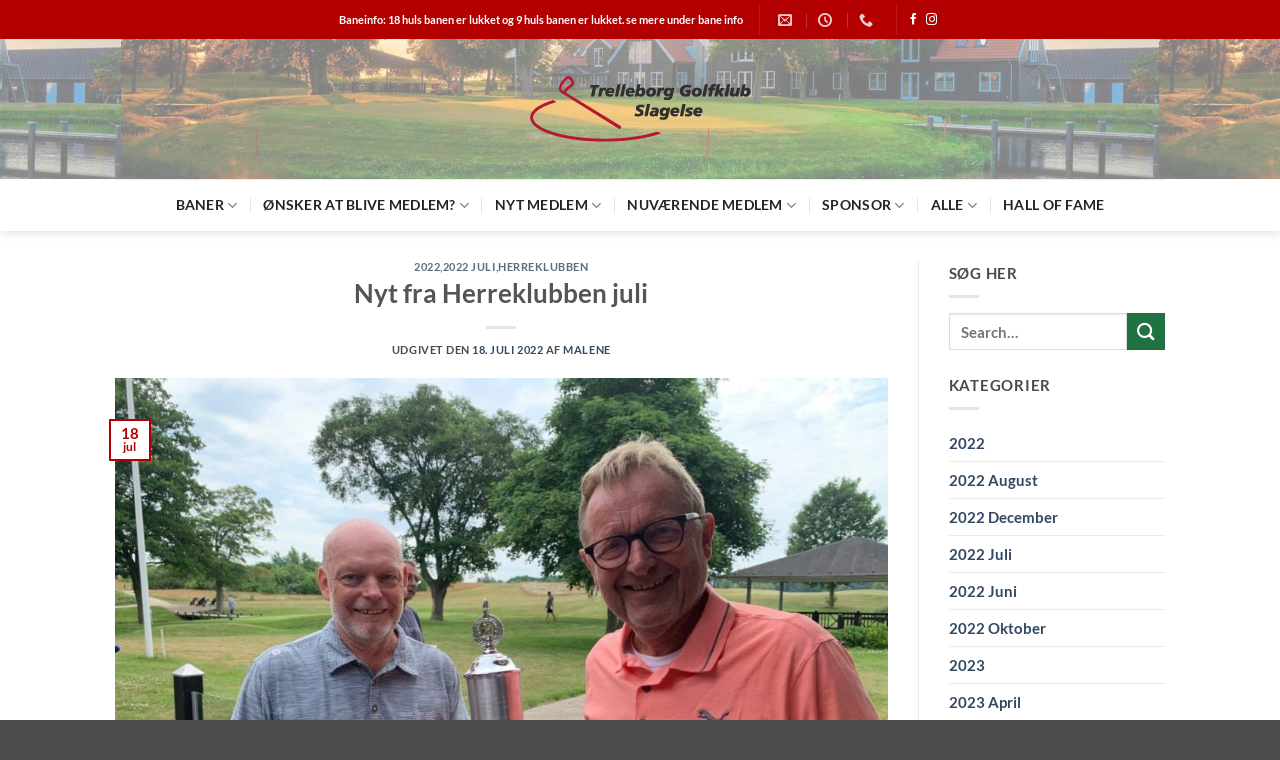

--- FILE ---
content_type: text/html; charset=UTF-8
request_url: https://trelleborggolf.dk/nyt-fra-herreklubben-juli/
body_size: 19382
content:
<!DOCTYPE html>
<html lang="da-DK" class="loading-site no-js">
<head>
	<meta charset="UTF-8" />
	<link rel="profile" href="https://gmpg.org/xfn/11" />
	<link rel="pingback" href="https://trelleborggolf.dk/xmlrpc.php" />

	<script>(function(html){html.className = html.className.replace(/\bno-js\b/,'js')})(document.documentElement);</script>
<meta name='robots' content='index, follow, max-image-preview:large, max-snippet:-1, max-video-preview:-1' />
<script id="cookieyes" type="text/javascript" src="https://cdn-cookieyes.com/client_data/4aeffd2c79999447c6a01170/script.js"></script><meta name="viewport" content="width=device-width, initial-scale=1" />
	<!-- This site is optimized with the Yoast SEO plugin v26.6 - https://yoast.com/wordpress/plugins/seo/ -->
	<title>Nyt fra Herreklubben juli - Trelleborg Golfklub Slagelse</title>
	<link rel="canonical" href="https://trelleborggolf.dk/nyt-fra-herreklubben-juli/" />
	<meta property="og:locale" content="da_DK" />
	<meta property="og:type" content="article" />
	<meta property="og:title" content="Nyt fra Herreklubben juli - Trelleborg Golfklub Slagelse" />
	<meta property="og:description" content="Herreklubben TGS juni 2022  Revanche til Herreklubben TGS mod Tirsdagsklubben Korsør den 26. juni 2022. Bemærkelsesværdig lav TGS nettoscore på 68,4 i gennemsnit for de 10 bedste spillere, afgjorde pokalkampen mod Korsørs nettoscore på 79,1 i revancheopgøret. ”Pokalen skifter adresse i dag”, spåede formand Jan Svejstrup med et stort smil under morgenparolen kl. 6:45. Svend [...]" />
	<meta property="og:url" content="https://trelleborggolf.dk/nyt-fra-herreklubben-juli/" />
	<meta property="og:site_name" content="Trelleborg Golfklub Slagelse" />
	<meta property="article:publisher" content="https://www.facebook.com/TrelleborgGolfklubSlagelse" />
	<meta property="article:published_time" content="2022-07-18T12:47:45+00:00" />
	<meta property="article:modified_time" content="2022-07-18T12:51:03+00:00" />
	<meta property="og:image" content="https://trelleborggolf.dk/wp-content/uploads/2022/07/herre1.jpg" />
	<meta property="og:image:width" content="1256" />
	<meta property="og:image:height" content="942" />
	<meta property="og:image:type" content="image/jpeg" />
	<meta name="author" content="Malene" />
	<meta name="twitter:card" content="summary_large_image" />
	<meta name="twitter:label1" content="Skrevet af" />
	<meta name="twitter:data1" content="Malene" />
	<script type="application/ld+json" class="yoast-schema-graph">{"@context":"https://schema.org","@graph":[{"@type":"Article","@id":"https://trelleborggolf.dk/nyt-fra-herreklubben-juli/#article","isPartOf":{"@id":"https://trelleborggolf.dk/nyt-fra-herreklubben-juli/"},"author":{"name":"Malene","@id":"https://trelleborggolf.dk/#/schema/person/48e74e820c8e6f849719452f7d05e446"},"headline":"Nyt fra Herreklubben juli","datePublished":"2022-07-18T12:47:45+00:00","dateModified":"2022-07-18T12:51:03+00:00","mainEntityOfPage":{"@id":"https://trelleborggolf.dk/nyt-fra-herreklubben-juli/"},"wordCount":207,"publisher":{"@id":"https://trelleborggolf.dk/#organization"},"image":{"@id":"https://trelleborggolf.dk/nyt-fra-herreklubben-juli/#primaryimage"},"thumbnailUrl":"https://trelleborggolf.dk/wp-content/uploads/2022/07/herre1.jpg","articleSection":["2022","2022 Juli","Herreklubben"],"inLanguage":"da-DK"},{"@type":"WebPage","@id":"https://trelleborggolf.dk/nyt-fra-herreklubben-juli/","url":"https://trelleborggolf.dk/nyt-fra-herreklubben-juli/","name":"Nyt fra Herreklubben juli - Trelleborg Golfklub Slagelse","isPartOf":{"@id":"https://trelleborggolf.dk/#website"},"primaryImageOfPage":{"@id":"https://trelleborggolf.dk/nyt-fra-herreklubben-juli/#primaryimage"},"image":{"@id":"https://trelleborggolf.dk/nyt-fra-herreklubben-juli/#primaryimage"},"thumbnailUrl":"https://trelleborggolf.dk/wp-content/uploads/2022/07/herre1.jpg","datePublished":"2022-07-18T12:47:45+00:00","dateModified":"2022-07-18T12:51:03+00:00","breadcrumb":{"@id":"https://trelleborggolf.dk/nyt-fra-herreklubben-juli/#breadcrumb"},"inLanguage":"da-DK","potentialAction":[{"@type":"ReadAction","target":["https://trelleborggolf.dk/nyt-fra-herreklubben-juli/"]}]},{"@type":"ImageObject","inLanguage":"da-DK","@id":"https://trelleborggolf.dk/nyt-fra-herreklubben-juli/#primaryimage","url":"https://trelleborggolf.dk/wp-content/uploads/2022/07/herre1.jpg","contentUrl":"https://trelleborggolf.dk/wp-content/uploads/2022/07/herre1.jpg","width":1256,"height":942},{"@type":"BreadcrumbList","@id":"https://trelleborggolf.dk/nyt-fra-herreklubben-juli/#breadcrumb","itemListElement":[{"@type":"ListItem","position":1,"name":"Hjem","item":"https://trelleborggolf.dk/"},{"@type":"ListItem","position":2,"name":"Nyt fra Herreklubben juli"}]},{"@type":"WebSite","@id":"https://trelleborggolf.dk/#website","url":"https://trelleborggolf.dk/","name":"Trelleborg Golfklub Slagelse","description":"Oksebrovej 13, 4200 Slagelse","publisher":{"@id":"https://trelleborggolf.dk/#organization"},"potentialAction":[{"@type":"SearchAction","target":{"@type":"EntryPoint","urlTemplate":"https://trelleborggolf.dk/?s={search_term_string}"},"query-input":{"@type":"PropertyValueSpecification","valueRequired":true,"valueName":"search_term_string"}}],"inLanguage":"da-DK"},{"@type":"Organization","@id":"https://trelleborggolf.dk/#organization","name":"Trelleborg Golfklub Slagelse","url":"https://trelleborggolf.dk/","logo":{"@type":"ImageObject","inLanguage":"da-DK","@id":"https://trelleborggolf.dk/#/schema/logo/image/","url":"https://trelleborggolf.dk/wp-content/uploads/2022/08/TRELLEBORG_SORTROeD.png","contentUrl":"https://trelleborggolf.dk/wp-content/uploads/2022/08/TRELLEBORG_SORTROeD.png","width":3097,"height":918,"caption":"Trelleborg Golfklub Slagelse"},"image":{"@id":"https://trelleborggolf.dk/#/schema/logo/image/"},"sameAs":["https://www.facebook.com/TrelleborgGolfklubSlagelse"]},{"@type":"Person","@id":"https://trelleborggolf.dk/#/schema/person/48e74e820c8e6f849719452f7d05e446","name":"Malene","image":{"@type":"ImageObject","inLanguage":"da-DK","@id":"https://trelleborggolf.dk/#/schema/person/image/","url":"https://secure.gravatar.com/avatar/8d96f2642fc04b89ba5198578903aa99125d88c223f8d6868a3478e3aa77bb15?s=96&d=mm&r=g","contentUrl":"https://secure.gravatar.com/avatar/8d96f2642fc04b89ba5198578903aa99125d88c223f8d6868a3478e3aa77bb15?s=96&d=mm&r=g","caption":"Malene"},"sameAs":["https://trelleborggolf.dk"],"url":"https://trelleborggolf.dk/author/malene/"}]}</script>
	<!-- / Yoast SEO plugin. -->


<link rel='dns-prefetch' href='//trelleborggolf.dk' />
<link rel='prefetch' href='https://trelleborggolf.dk/wp-content/themes/flatsome/assets/js/flatsome.js?ver=e2eddd6c228105dac048' />
<link rel='prefetch' href='https://trelleborggolf.dk/wp-content/themes/flatsome/assets/js/chunk.slider.js?ver=3.20.4' />
<link rel='prefetch' href='https://trelleborggolf.dk/wp-content/themes/flatsome/assets/js/chunk.popups.js?ver=3.20.4' />
<link rel='prefetch' href='https://trelleborggolf.dk/wp-content/themes/flatsome/assets/js/chunk.tooltips.js?ver=3.20.4' />
<link rel="alternate" type="application/rss+xml" title="Trelleborg Golfklub Slagelse &raquo; Feed" href="https://trelleborggolf.dk/feed/" />
<link rel="alternate" title="oEmbed (JSON)" type="application/json+oembed" href="https://trelleborggolf.dk/wp-json/oembed/1.0/embed?url=https%3A%2F%2Ftrelleborggolf.dk%2Fnyt-fra-herreklubben-juli%2F" />
<link rel="alternate" title="oEmbed (XML)" type="text/xml+oembed" href="https://trelleborggolf.dk/wp-json/oembed/1.0/embed?url=https%3A%2F%2Ftrelleborggolf.dk%2Fnyt-fra-herreklubben-juli%2F&#038;format=xml" />
		<style>
			.lazyload,
			.lazyloading {
				max-width: 100%;
			}
		</style>
		<style id='wp-img-auto-sizes-contain-inline-css' type='text/css'>
img:is([sizes=auto i],[sizes^="auto," i]){contain-intrinsic-size:3000px 1500px}
/*# sourceURL=wp-img-auto-sizes-contain-inline-css */
</style>

<style id='wp-emoji-styles-inline-css' type='text/css'>

	img.wp-smiley, img.emoji {
		display: inline !important;
		border: none !important;
		box-shadow: none !important;
		height: 1em !important;
		width: 1em !important;
		margin: 0 0.07em !important;
		vertical-align: -0.1em !important;
		background: none !important;
		padding: 0 !important;
	}
/*# sourceURL=wp-emoji-styles-inline-css */
</style>
<style id='wp-block-library-inline-css' type='text/css'>
:root{--wp-block-synced-color:#7a00df;--wp-block-synced-color--rgb:122,0,223;--wp-bound-block-color:var(--wp-block-synced-color);--wp-editor-canvas-background:#ddd;--wp-admin-theme-color:#007cba;--wp-admin-theme-color--rgb:0,124,186;--wp-admin-theme-color-darker-10:#006ba1;--wp-admin-theme-color-darker-10--rgb:0,107,160.5;--wp-admin-theme-color-darker-20:#005a87;--wp-admin-theme-color-darker-20--rgb:0,90,135;--wp-admin-border-width-focus:2px}@media (min-resolution:192dpi){:root{--wp-admin-border-width-focus:1.5px}}.wp-element-button{cursor:pointer}:root .has-very-light-gray-background-color{background-color:#eee}:root .has-very-dark-gray-background-color{background-color:#313131}:root .has-very-light-gray-color{color:#eee}:root .has-very-dark-gray-color{color:#313131}:root .has-vivid-green-cyan-to-vivid-cyan-blue-gradient-background{background:linear-gradient(135deg,#00d084,#0693e3)}:root .has-purple-crush-gradient-background{background:linear-gradient(135deg,#34e2e4,#4721fb 50%,#ab1dfe)}:root .has-hazy-dawn-gradient-background{background:linear-gradient(135deg,#faaca8,#dad0ec)}:root .has-subdued-olive-gradient-background{background:linear-gradient(135deg,#fafae1,#67a671)}:root .has-atomic-cream-gradient-background{background:linear-gradient(135deg,#fdd79a,#004a59)}:root .has-nightshade-gradient-background{background:linear-gradient(135deg,#330968,#31cdcf)}:root .has-midnight-gradient-background{background:linear-gradient(135deg,#020381,#2874fc)}:root{--wp--preset--font-size--normal:16px;--wp--preset--font-size--huge:42px}.has-regular-font-size{font-size:1em}.has-larger-font-size{font-size:2.625em}.has-normal-font-size{font-size:var(--wp--preset--font-size--normal)}.has-huge-font-size{font-size:var(--wp--preset--font-size--huge)}.has-text-align-center{text-align:center}.has-text-align-left{text-align:left}.has-text-align-right{text-align:right}.has-fit-text{white-space:nowrap!important}#end-resizable-editor-section{display:none}.aligncenter{clear:both}.items-justified-left{justify-content:flex-start}.items-justified-center{justify-content:center}.items-justified-right{justify-content:flex-end}.items-justified-space-between{justify-content:space-between}.screen-reader-text{border:0;clip-path:inset(50%);height:1px;margin:-1px;overflow:hidden;padding:0;position:absolute;width:1px;word-wrap:normal!important}.screen-reader-text:focus{background-color:#ddd;clip-path:none;color:#444;display:block;font-size:1em;height:auto;left:5px;line-height:normal;padding:15px 23px 14px;text-decoration:none;top:5px;width:auto;z-index:100000}html :where(.has-border-color){border-style:solid}html :where([style*=border-top-color]){border-top-style:solid}html :where([style*=border-right-color]){border-right-style:solid}html :where([style*=border-bottom-color]){border-bottom-style:solid}html :where([style*=border-left-color]){border-left-style:solid}html :where([style*=border-width]){border-style:solid}html :where([style*=border-top-width]){border-top-style:solid}html :where([style*=border-right-width]){border-right-style:solid}html :where([style*=border-bottom-width]){border-bottom-style:solid}html :where([style*=border-left-width]){border-left-style:solid}html :where(img[class*=wp-image-]){height:auto;max-width:100%}:where(figure){margin:0 0 1em}html :where(.is-position-sticky){--wp-admin--admin-bar--position-offset:var(--wp-admin--admin-bar--height,0px)}@media screen and (max-width:600px){html :where(.is-position-sticky){--wp-admin--admin-bar--position-offset:0px}}

/*# sourceURL=wp-block-library-inline-css */
</style><style id='global-styles-inline-css' type='text/css'>
:root{--wp--preset--aspect-ratio--square: 1;--wp--preset--aspect-ratio--4-3: 4/3;--wp--preset--aspect-ratio--3-4: 3/4;--wp--preset--aspect-ratio--3-2: 3/2;--wp--preset--aspect-ratio--2-3: 2/3;--wp--preset--aspect-ratio--16-9: 16/9;--wp--preset--aspect-ratio--9-16: 9/16;--wp--preset--color--black: #000000;--wp--preset--color--cyan-bluish-gray: #abb8c3;--wp--preset--color--white: #ffffff;--wp--preset--color--pale-pink: #f78da7;--wp--preset--color--vivid-red: #cf2e2e;--wp--preset--color--luminous-vivid-orange: #ff6900;--wp--preset--color--luminous-vivid-amber: #fcb900;--wp--preset--color--light-green-cyan: #7bdcb5;--wp--preset--color--vivid-green-cyan: #00d084;--wp--preset--color--pale-cyan-blue: #8ed1fc;--wp--preset--color--vivid-cyan-blue: #0693e3;--wp--preset--color--vivid-purple: #9b51e0;--wp--preset--color--primary: #b20000;--wp--preset--color--secondary: #217243;--wp--preset--color--success: #b20000;--wp--preset--color--alert: #b20000;--wp--preset--gradient--vivid-cyan-blue-to-vivid-purple: linear-gradient(135deg,rgb(6,147,227) 0%,rgb(155,81,224) 100%);--wp--preset--gradient--light-green-cyan-to-vivid-green-cyan: linear-gradient(135deg,rgb(122,220,180) 0%,rgb(0,208,130) 100%);--wp--preset--gradient--luminous-vivid-amber-to-luminous-vivid-orange: linear-gradient(135deg,rgb(252,185,0) 0%,rgb(255,105,0) 100%);--wp--preset--gradient--luminous-vivid-orange-to-vivid-red: linear-gradient(135deg,rgb(255,105,0) 0%,rgb(207,46,46) 100%);--wp--preset--gradient--very-light-gray-to-cyan-bluish-gray: linear-gradient(135deg,rgb(238,238,238) 0%,rgb(169,184,195) 100%);--wp--preset--gradient--cool-to-warm-spectrum: linear-gradient(135deg,rgb(74,234,220) 0%,rgb(151,120,209) 20%,rgb(207,42,186) 40%,rgb(238,44,130) 60%,rgb(251,105,98) 80%,rgb(254,248,76) 100%);--wp--preset--gradient--blush-light-purple: linear-gradient(135deg,rgb(255,206,236) 0%,rgb(152,150,240) 100%);--wp--preset--gradient--blush-bordeaux: linear-gradient(135deg,rgb(254,205,165) 0%,rgb(254,45,45) 50%,rgb(107,0,62) 100%);--wp--preset--gradient--luminous-dusk: linear-gradient(135deg,rgb(255,203,112) 0%,rgb(199,81,192) 50%,rgb(65,88,208) 100%);--wp--preset--gradient--pale-ocean: linear-gradient(135deg,rgb(255,245,203) 0%,rgb(182,227,212) 50%,rgb(51,167,181) 100%);--wp--preset--gradient--electric-grass: linear-gradient(135deg,rgb(202,248,128) 0%,rgb(113,206,126) 100%);--wp--preset--gradient--midnight: linear-gradient(135deg,rgb(2,3,129) 0%,rgb(40,116,252) 100%);--wp--preset--font-size--small: 13px;--wp--preset--font-size--medium: 20px;--wp--preset--font-size--large: 36px;--wp--preset--font-size--x-large: 42px;--wp--preset--spacing--20: 0.44rem;--wp--preset--spacing--30: 0.67rem;--wp--preset--spacing--40: 1rem;--wp--preset--spacing--50: 1.5rem;--wp--preset--spacing--60: 2.25rem;--wp--preset--spacing--70: 3.38rem;--wp--preset--spacing--80: 5.06rem;--wp--preset--shadow--natural: 6px 6px 9px rgba(0, 0, 0, 0.2);--wp--preset--shadow--deep: 12px 12px 50px rgba(0, 0, 0, 0.4);--wp--preset--shadow--sharp: 6px 6px 0px rgba(0, 0, 0, 0.2);--wp--preset--shadow--outlined: 6px 6px 0px -3px rgb(255, 255, 255), 6px 6px rgb(0, 0, 0);--wp--preset--shadow--crisp: 6px 6px 0px rgb(0, 0, 0);}:where(body) { margin: 0; }.wp-site-blocks > .alignleft { float: left; margin-right: 2em; }.wp-site-blocks > .alignright { float: right; margin-left: 2em; }.wp-site-blocks > .aligncenter { justify-content: center; margin-left: auto; margin-right: auto; }:where(.is-layout-flex){gap: 0.5em;}:where(.is-layout-grid){gap: 0.5em;}.is-layout-flow > .alignleft{float: left;margin-inline-start: 0;margin-inline-end: 2em;}.is-layout-flow > .alignright{float: right;margin-inline-start: 2em;margin-inline-end: 0;}.is-layout-flow > .aligncenter{margin-left: auto !important;margin-right: auto !important;}.is-layout-constrained > .alignleft{float: left;margin-inline-start: 0;margin-inline-end: 2em;}.is-layout-constrained > .alignright{float: right;margin-inline-start: 2em;margin-inline-end: 0;}.is-layout-constrained > .aligncenter{margin-left: auto !important;margin-right: auto !important;}.is-layout-constrained > :where(:not(.alignleft):not(.alignright):not(.alignfull)){margin-left: auto !important;margin-right: auto !important;}body .is-layout-flex{display: flex;}.is-layout-flex{flex-wrap: wrap;align-items: center;}.is-layout-flex > :is(*, div){margin: 0;}body .is-layout-grid{display: grid;}.is-layout-grid > :is(*, div){margin: 0;}body{padding-top: 0px;padding-right: 0px;padding-bottom: 0px;padding-left: 0px;}a:where(:not(.wp-element-button)){text-decoration: none;}:root :where(.wp-element-button, .wp-block-button__link){background-color: #32373c;border-width: 0;color: #fff;font-family: inherit;font-size: inherit;font-style: inherit;font-weight: inherit;letter-spacing: inherit;line-height: inherit;padding-top: calc(0.667em + 2px);padding-right: calc(1.333em + 2px);padding-bottom: calc(0.667em + 2px);padding-left: calc(1.333em + 2px);text-decoration: none;text-transform: inherit;}.has-black-color{color: var(--wp--preset--color--black) !important;}.has-cyan-bluish-gray-color{color: var(--wp--preset--color--cyan-bluish-gray) !important;}.has-white-color{color: var(--wp--preset--color--white) !important;}.has-pale-pink-color{color: var(--wp--preset--color--pale-pink) !important;}.has-vivid-red-color{color: var(--wp--preset--color--vivid-red) !important;}.has-luminous-vivid-orange-color{color: var(--wp--preset--color--luminous-vivid-orange) !important;}.has-luminous-vivid-amber-color{color: var(--wp--preset--color--luminous-vivid-amber) !important;}.has-light-green-cyan-color{color: var(--wp--preset--color--light-green-cyan) !important;}.has-vivid-green-cyan-color{color: var(--wp--preset--color--vivid-green-cyan) !important;}.has-pale-cyan-blue-color{color: var(--wp--preset--color--pale-cyan-blue) !important;}.has-vivid-cyan-blue-color{color: var(--wp--preset--color--vivid-cyan-blue) !important;}.has-vivid-purple-color{color: var(--wp--preset--color--vivid-purple) !important;}.has-primary-color{color: var(--wp--preset--color--primary) !important;}.has-secondary-color{color: var(--wp--preset--color--secondary) !important;}.has-success-color{color: var(--wp--preset--color--success) !important;}.has-alert-color{color: var(--wp--preset--color--alert) !important;}.has-black-background-color{background-color: var(--wp--preset--color--black) !important;}.has-cyan-bluish-gray-background-color{background-color: var(--wp--preset--color--cyan-bluish-gray) !important;}.has-white-background-color{background-color: var(--wp--preset--color--white) !important;}.has-pale-pink-background-color{background-color: var(--wp--preset--color--pale-pink) !important;}.has-vivid-red-background-color{background-color: var(--wp--preset--color--vivid-red) !important;}.has-luminous-vivid-orange-background-color{background-color: var(--wp--preset--color--luminous-vivid-orange) !important;}.has-luminous-vivid-amber-background-color{background-color: var(--wp--preset--color--luminous-vivid-amber) !important;}.has-light-green-cyan-background-color{background-color: var(--wp--preset--color--light-green-cyan) !important;}.has-vivid-green-cyan-background-color{background-color: var(--wp--preset--color--vivid-green-cyan) !important;}.has-pale-cyan-blue-background-color{background-color: var(--wp--preset--color--pale-cyan-blue) !important;}.has-vivid-cyan-blue-background-color{background-color: var(--wp--preset--color--vivid-cyan-blue) !important;}.has-vivid-purple-background-color{background-color: var(--wp--preset--color--vivid-purple) !important;}.has-primary-background-color{background-color: var(--wp--preset--color--primary) !important;}.has-secondary-background-color{background-color: var(--wp--preset--color--secondary) !important;}.has-success-background-color{background-color: var(--wp--preset--color--success) !important;}.has-alert-background-color{background-color: var(--wp--preset--color--alert) !important;}.has-black-border-color{border-color: var(--wp--preset--color--black) !important;}.has-cyan-bluish-gray-border-color{border-color: var(--wp--preset--color--cyan-bluish-gray) !important;}.has-white-border-color{border-color: var(--wp--preset--color--white) !important;}.has-pale-pink-border-color{border-color: var(--wp--preset--color--pale-pink) !important;}.has-vivid-red-border-color{border-color: var(--wp--preset--color--vivid-red) !important;}.has-luminous-vivid-orange-border-color{border-color: var(--wp--preset--color--luminous-vivid-orange) !important;}.has-luminous-vivid-amber-border-color{border-color: var(--wp--preset--color--luminous-vivid-amber) !important;}.has-light-green-cyan-border-color{border-color: var(--wp--preset--color--light-green-cyan) !important;}.has-vivid-green-cyan-border-color{border-color: var(--wp--preset--color--vivid-green-cyan) !important;}.has-pale-cyan-blue-border-color{border-color: var(--wp--preset--color--pale-cyan-blue) !important;}.has-vivid-cyan-blue-border-color{border-color: var(--wp--preset--color--vivid-cyan-blue) !important;}.has-vivid-purple-border-color{border-color: var(--wp--preset--color--vivid-purple) !important;}.has-primary-border-color{border-color: var(--wp--preset--color--primary) !important;}.has-secondary-border-color{border-color: var(--wp--preset--color--secondary) !important;}.has-success-border-color{border-color: var(--wp--preset--color--success) !important;}.has-alert-border-color{border-color: var(--wp--preset--color--alert) !important;}.has-vivid-cyan-blue-to-vivid-purple-gradient-background{background: var(--wp--preset--gradient--vivid-cyan-blue-to-vivid-purple) !important;}.has-light-green-cyan-to-vivid-green-cyan-gradient-background{background: var(--wp--preset--gradient--light-green-cyan-to-vivid-green-cyan) !important;}.has-luminous-vivid-amber-to-luminous-vivid-orange-gradient-background{background: var(--wp--preset--gradient--luminous-vivid-amber-to-luminous-vivid-orange) !important;}.has-luminous-vivid-orange-to-vivid-red-gradient-background{background: var(--wp--preset--gradient--luminous-vivid-orange-to-vivid-red) !important;}.has-very-light-gray-to-cyan-bluish-gray-gradient-background{background: var(--wp--preset--gradient--very-light-gray-to-cyan-bluish-gray) !important;}.has-cool-to-warm-spectrum-gradient-background{background: var(--wp--preset--gradient--cool-to-warm-spectrum) !important;}.has-blush-light-purple-gradient-background{background: var(--wp--preset--gradient--blush-light-purple) !important;}.has-blush-bordeaux-gradient-background{background: var(--wp--preset--gradient--blush-bordeaux) !important;}.has-luminous-dusk-gradient-background{background: var(--wp--preset--gradient--luminous-dusk) !important;}.has-pale-ocean-gradient-background{background: var(--wp--preset--gradient--pale-ocean) !important;}.has-electric-grass-gradient-background{background: var(--wp--preset--gradient--electric-grass) !important;}.has-midnight-gradient-background{background: var(--wp--preset--gradient--midnight) !important;}.has-small-font-size{font-size: var(--wp--preset--font-size--small) !important;}.has-medium-font-size{font-size: var(--wp--preset--font-size--medium) !important;}.has-large-font-size{font-size: var(--wp--preset--font-size--large) !important;}.has-x-large-font-size{font-size: var(--wp--preset--font-size--x-large) !important;}
/*# sourceURL=global-styles-inline-css */
</style>

<link rel='stylesheet' id='rss-retriever-css' href='https://trelleborggolf.dk/wp-content/plugins/wp-rss-retriever/inc/css/rss-retriever.css?ver=1.6.10' type='text/css' media='all' />
<link rel='stylesheet' id='flatsome-main-css' href='https://trelleborggolf.dk/wp-content/themes/flatsome/assets/css/flatsome.css?ver=3.20.4' type='text/css' media='all' />
<style id='flatsome-main-inline-css' type='text/css'>
@font-face {
				font-family: "fl-icons";
				font-display: block;
				src: url(https://trelleborggolf.dk/wp-content/themes/flatsome/assets/css/icons/fl-icons.eot?v=3.20.4);
				src:
					url(https://trelleborggolf.dk/wp-content/themes/flatsome/assets/css/icons/fl-icons.eot#iefix?v=3.20.4) format("embedded-opentype"),
					url(https://trelleborggolf.dk/wp-content/themes/flatsome/assets/css/icons/fl-icons.woff2?v=3.20.4) format("woff2"),
					url(https://trelleborggolf.dk/wp-content/themes/flatsome/assets/css/icons/fl-icons.ttf?v=3.20.4) format("truetype"),
					url(https://trelleborggolf.dk/wp-content/themes/flatsome/assets/css/icons/fl-icons.woff?v=3.20.4) format("woff"),
					url(https://trelleborggolf.dk/wp-content/themes/flatsome/assets/css/icons/fl-icons.svg?v=3.20.4#fl-icons) format("svg");
			}
/*# sourceURL=flatsome-main-inline-css */
</style>
<link rel='stylesheet' id='flatsome-style-css' href='https://trelleborggolf.dk/wp-content/themes/flatsome/style.css?ver=3.20.4' type='text/css' media='all' />
<script type="text/javascript" async src="https://trelleborggolf.dk/wp-content/plugins/burst-statistics/assets/js/timeme/timeme.min.js?ver=1767985857" id="burst-timeme-js"></script>
<script type="text/javascript" src="https://trelleborggolf.dk/wp-includes/js/dist/hooks.min.js?ver=dd5603f07f9220ed27f1" id="wp-hooks-js"></script>
<script type="text/javascript" src="https://trelleborggolf.dk/wp-includes/js/dist/i18n.min.js?ver=c26c3dc7bed366793375" id="wp-i18n-js"></script>
<script type="text/javascript" id="wp-i18n-js-after">
/* <![CDATA[ */
wp.i18n.setLocaleData( { 'text direction\u0004ltr': [ 'ltr' ] } );
//# sourceURL=wp-i18n-js-after
/* ]]> */
</script>
<script type="text/javascript" src="https://trelleborggolf.dk/wp-includes/js/dist/url.min.js?ver=9e178c9516d1222dc834" id="wp-url-js"></script>
<script type="text/javascript" id="wp-api-fetch-js-translations">
/* <![CDATA[ */
( function( domain, translations ) {
	var localeData = translations.locale_data[ domain ] || translations.locale_data.messages;
	localeData[""].domain = domain;
	wp.i18n.setLocaleData( localeData, domain );
} )( "default", {"translation-revision-date":"2025-11-18 15:47:02+0000","generator":"GlotPress\/4.0.3","domain":"messages","locale_data":{"messages":{"":{"domain":"messages","plural-forms":"nplurals=2; plural=n != 1;","lang":"da_DK"},"Could not get a valid response from the server.":["Kunne ikke f\u00e5 et gyldigt svar fra serveren."],"Unable to connect. Please check your Internet connection.":["Kan ikke oprette forbindelse. Kontroller venligst din internetforbindelse."],"Media upload failed. If this is a photo or a large image, please scale it down and try again.":["Upload af medie mislykkedes. Hvis det er et stort billede, s\u00e5 nedskaler det og pr\u00f8v igen."],"The response is not a valid JSON response.":["Svaret er ikke et gyldigt JSON svar."]}},"comment":{"reference":"wp-includes\/js\/dist\/api-fetch.js"}} );
//# sourceURL=wp-api-fetch-js-translations
/* ]]> */
</script>
<script type="text/javascript" src="https://trelleborggolf.dk/wp-includes/js/dist/api-fetch.min.js?ver=3a4d9af2b423048b0dee" id="wp-api-fetch-js"></script>
<script type="text/javascript" id="wp-api-fetch-js-after">
/* <![CDATA[ */
wp.apiFetch.use( wp.apiFetch.createRootURLMiddleware( "https://trelleborggolf.dk/wp-json/" ) );
wp.apiFetch.nonceMiddleware = wp.apiFetch.createNonceMiddleware( "bba243a227" );
wp.apiFetch.use( wp.apiFetch.nonceMiddleware );
wp.apiFetch.use( wp.apiFetch.mediaUploadMiddleware );
wp.apiFetch.nonceEndpoint = "https://trelleborggolf.dk/wp-admin/admin-ajax.php?action=rest-nonce";
//# sourceURL=wp-api-fetch-js-after
/* ]]> */
</script>
<script type="text/javascript" async src="https://trelleborggolf.dk/wp-content/uploads/burst/js/burst.min.js?ver=1768937957" id="burst-js"></script>
<script type="text/javascript" src="https://trelleborggolf.dk/wp-includes/js/jquery/jquery.min.js?ver=3.7.1" id="jquery-core-js"></script>
<script type="text/javascript" src="https://trelleborggolf.dk/wp-includes/js/jquery/jquery-migrate.min.js?ver=3.4.1" id="jquery-migrate-js"></script>
<link rel="https://api.w.org/" href="https://trelleborggolf.dk/wp-json/" /><link rel="alternate" title="JSON" type="application/json" href="https://trelleborggolf.dk/wp-json/wp/v2/posts/1309" /><link rel="EditURI" type="application/rsd+xml" title="RSD" href="https://trelleborggolf.dk/xmlrpc.php?rsd" />
		<script>
			document.documentElement.className = document.documentElement.className.replace('no-js', 'js');
		</script>
				<style>
			.no-js img.lazyload {
				display: none;
			}

			figure.wp-block-image img.lazyloading {
				min-width: 150px;
			}

			.lazyload,
			.lazyloading {
				--smush-placeholder-width: 100px;
				--smush-placeholder-aspect-ratio: 1/1;
				width: var(--smush-image-width, var(--smush-placeholder-width)) !important;
				aspect-ratio: var(--smush-image-aspect-ratio, var(--smush-placeholder-aspect-ratio)) !important;
			}

						.lazyload, .lazyloading {
				opacity: 0;
			}

			.lazyloaded {
				opacity: 1;
				transition: opacity 400ms;
				transition-delay: 0ms;
			}

					</style>
		<!-- Global site tag (gtag.js) - Google Analytics -->
<script async src="https://www.googletagmanager.com/gtag/js?id=G-3SDYLY3Q09"></script>
<script>
  window.dataLayer = window.dataLayer || [];
  function gtag(){dataLayer.push(arguments);}
  gtag('js', new Date());

  gtag('config', 'G-3SDYLY3Q09');
</script><link rel="icon" href="https://trelleborggolf.dk/wp-content/uploads/2022/09/TRELLEBORG_SORTROeD-100.jpg" sizes="32x32" />
<link rel="icon" href="https://trelleborggolf.dk/wp-content/uploads/2022/09/TRELLEBORG_SORTROeD-100.jpg" sizes="192x192" />
<link rel="apple-touch-icon" href="https://trelleborggolf.dk/wp-content/uploads/2022/09/TRELLEBORG_SORTROeD-100.jpg" />
<meta name="msapplication-TileImage" content="https://trelleborggolf.dk/wp-content/uploads/2022/09/TRELLEBORG_SORTROeD-100.jpg" />
<style id="custom-css" type="text/css">:root {--primary-color: #b20000;--fs-color-primary: #b20000;--fs-color-secondary: #217243;--fs-color-success: #b20000;--fs-color-alert: #b20000;--fs-color-base: #4a4a4a;--fs-experimental-link-color: #334862;--fs-experimental-link-color-hover: #111;}.tooltipster-base {--tooltip-color: #fff;--tooltip-bg-color: #000;}.off-canvas-right .mfp-content, .off-canvas-left .mfp-content {--drawer-width: 300px;}.header-main{height: 140px}#logo img{max-height: 140px}#logo{width:246px;}.header-bottom{min-height: 52px}.header-top{min-height: 39px}.transparent .header-main{height: 81px}.transparent #logo img{max-height: 81px}.has-transparent + .page-title:first-of-type,.has-transparent + #main > .page-title,.has-transparent + #main > div > .page-title,.has-transparent + #main .page-header-wrapper:first-of-type .page-title{padding-top: 161px;}.header.show-on-scroll,.stuck .header-main{height:70px!important}.stuck #logo img{max-height: 70px!important}.header-bg-color {background-color: rgba(255,255,255,0.5)}.header-bg-image {background-image: url('https://trelleborggolf.dk/wp-content/uploads/2023/06/City-Collectibles-Store-Header.jpg');}.header-bg-image {background-repeat: repeat;}.header-bottom {background-color: #ffffff}.top-bar-nav > li > a{line-height: 16px }.header-main .nav > li > a{line-height: 23px }.stuck .header-main .nav > li > a{line-height: 50px }.header-bottom-nav > li > a{line-height: 16px }@media (max-width: 549px) {.header-main{height: 65px}#logo img{max-height: 65px}}.nav-dropdown{font-size:82%}.header-top{background-color:#b20000!important;}body{font-size: 95%;}@media screen and (max-width: 549px){body{font-size: 100%;}}body{font-family: Lato, sans-serif;}body {font-weight: 400;font-style: normal;}.nav > li > a {font-family: Lato, sans-serif;}.mobile-sidebar-levels-2 .nav > li > ul > li > a {font-family: Lato, sans-serif;}.nav > li > a,.mobile-sidebar-levels-2 .nav > li > ul > li > a {font-weight: 700;font-style: normal;}h1,h2,h3,h4,h5,h6,.heading-font, .off-canvas-center .nav-sidebar.nav-vertical > li > a{font-family: Lato, sans-serif;}h1,h2,h3,h4,h5,h6,.heading-font,.banner h1,.banner h2 {font-weight: 700;font-style: normal;}.alt-font{font-family: "Dancing Script", sans-serif;}.alt-font {font-weight: 400!important;font-style: normal!important;}.header:not(.transparent) .header-bottom-nav.nav > li > a{color: #232323;}.header:not(.transparent) .header-bottom-nav.nav > li > a:hover,.header:not(.transparent) .header-bottom-nav.nav > li.active > a,.header:not(.transparent) .header-bottom-nav.nav > li.current > a,.header:not(.transparent) .header-bottom-nav.nav > li > a.active,.header:not(.transparent) .header-bottom-nav.nav > li > a.current{color: #719904;}.header-bottom-nav.nav-line-bottom > li > a:before,.header-bottom-nav.nav-line-grow > li > a:before,.header-bottom-nav.nav-line > li > a:before,.header-bottom-nav.nav-box > li > a:hover,.header-bottom-nav.nav-box > li.active > a,.header-bottom-nav.nav-pills > li > a:hover,.header-bottom-nav.nav-pills > li.active > a{color:#FFF!important;background-color: #719904;}.nav-vertical-fly-out > li + li {border-top-width: 1px; border-top-style: solid;}.label-new.menu-item > a:after{content:"Ny";}.label-hot.menu-item > a:after{content:"Populær";}.label-sale.menu-item > a:after{content:"Tilbud";}.label-popular.menu-item > a:after{content:"Populært";}</style><style id="kirki-inline-styles">/* latin-ext */
@font-face {
  font-family: 'Lato';
  font-style: normal;
  font-weight: 700;
  font-display: swap;
  src: url(https://trelleborggolf.dk/wp-content/fonts/lato/S6u9w4BMUTPHh6UVSwaPGR_p.woff2) format('woff2');
  unicode-range: U+0100-02BA, U+02BD-02C5, U+02C7-02CC, U+02CE-02D7, U+02DD-02FF, U+0304, U+0308, U+0329, U+1D00-1DBF, U+1E00-1E9F, U+1EF2-1EFF, U+2020, U+20A0-20AB, U+20AD-20C0, U+2113, U+2C60-2C7F, U+A720-A7FF;
}
/* latin */
@font-face {
  font-family: 'Lato';
  font-style: normal;
  font-weight: 700;
  font-display: swap;
  src: url(https://trelleborggolf.dk/wp-content/fonts/lato/S6u9w4BMUTPHh6UVSwiPGQ.woff2) format('woff2');
  unicode-range: U+0000-00FF, U+0131, U+0152-0153, U+02BB-02BC, U+02C6, U+02DA, U+02DC, U+0304, U+0308, U+0329, U+2000-206F, U+20AC, U+2122, U+2191, U+2193, U+2212, U+2215, U+FEFF, U+FFFD;
}/* vietnamese */
@font-face {
  font-family: 'Dancing Script';
  font-style: normal;
  font-weight: 400;
  font-display: swap;
  src: url(https://trelleborggolf.dk/wp-content/fonts/dancing-script/If2cXTr6YS-zF4S-kcSWSVi_sxjsohD9F50Ruu7BMSo3Rep8ltA.woff2) format('woff2');
  unicode-range: U+0102-0103, U+0110-0111, U+0128-0129, U+0168-0169, U+01A0-01A1, U+01AF-01B0, U+0300-0301, U+0303-0304, U+0308-0309, U+0323, U+0329, U+1EA0-1EF9, U+20AB;
}
/* latin-ext */
@font-face {
  font-family: 'Dancing Script';
  font-style: normal;
  font-weight: 400;
  font-display: swap;
  src: url(https://trelleborggolf.dk/wp-content/fonts/dancing-script/If2cXTr6YS-zF4S-kcSWSVi_sxjsohD9F50Ruu7BMSo3ROp8ltA.woff2) format('woff2');
  unicode-range: U+0100-02BA, U+02BD-02C5, U+02C7-02CC, U+02CE-02D7, U+02DD-02FF, U+0304, U+0308, U+0329, U+1D00-1DBF, U+1E00-1E9F, U+1EF2-1EFF, U+2020, U+20A0-20AB, U+20AD-20C0, U+2113, U+2C60-2C7F, U+A720-A7FF;
}
/* latin */
@font-face {
  font-family: 'Dancing Script';
  font-style: normal;
  font-weight: 400;
  font-display: swap;
  src: url(https://trelleborggolf.dk/wp-content/fonts/dancing-script/If2cXTr6YS-zF4S-kcSWSVi_sxjsohD9F50Ruu7BMSo3Sup8.woff2) format('woff2');
  unicode-range: U+0000-00FF, U+0131, U+0152-0153, U+02BB-02BC, U+02C6, U+02DA, U+02DC, U+0304, U+0308, U+0329, U+2000-206F, U+20AC, U+2122, U+2191, U+2193, U+2212, U+2215, U+FEFF, U+FFFD;
}</style></head>

<body data-rsssl=1 class="wp-singular post-template-default single single-post postid-1309 single-format-standard wp-theme-flatsome full-width header-shadow lightbox nav-dropdown-has-arrow nav-dropdown-has-shadow nav-dropdown-has-border mobile-submenu-slide mobile-submenu-slide-levels-1 mobile-submenu-toggle" data-burst_id="1309" data-burst_type="post">


<a class="skip-link screen-reader-text" href="#main">Fortsæt til indhold</a>

<div id="wrapper">

	
	<header id="header" class="header has-sticky sticky-jump">
		<div class="header-wrapper">
			<div id="top-bar" class="header-top hide-for-sticky nav-dark flex-has-center hide-for-medium">
    <div class="flex-row container">
      <div class="flex-col hide-for-medium flex-left">
          <ul class="nav nav-left medium-nav-center nav-small  nav-divided">
                        </ul>
      </div>

      <div class="flex-col hide-for-medium flex-center">
          <ul class="nav nav-center nav-small  nav-divided">
              <li class="html custom html_topbar_right">Baneinfo: 18 huls banen er lukket og 9 huls banen er lukket. se mere under bane info</li><li class="header-divider"></li><li class="header-contact-wrapper">
		<ul id="header-contact" class="nav medium-nav-center nav-divided nav-uppercase header-contact">
		
						<li>
			  <a href="/cdn-cgi/l/email-protection#0a6d65666c4a7e786f66666f6865786d6d65666c246e61" class="tooltip" title="golf@trelleborggolf.dk">
				  <i class="icon-envelop" aria-hidden="true" style="font-size:14px;"></i>			       <span>
			       				       </span>
			  </a>
			</li>
			
						<li>
			  <a href="#" onclick="event.preventDefault()" class="tooltip" title="Hverdage 8.30 - 14.00 Fre - søn lukket ">
			  	   <i class="icon-clock" aria-hidden="true" style="font-size:14px;"></i>			        <span></span>
			  </a>
			 </li>
			
						<li>
			  <a href="tel:+45 58 50 52 00" class="tooltip" title="+45 58 50 52 00">
			     <i class="icon-phone" aria-hidden="true" style="font-size:14px;"></i>			      <span></span>
			  </a>
			</li>
			
				</ul>
</li>
<li class="header-divider"></li><li class="html header-social-icons ml-0">
	<div class="social-icons follow-icons" ><a href="https://www.facebook.com/TrelleborgGolfklubSlagelse" target="_blank" data-label="Facebook" class="icon plain tooltip facebook" title="Følg på Facebook" aria-label="Følg på Facebook" rel="noopener nofollow"><i class="icon-facebook" aria-hidden="true"></i></a><a href="https://www.instagram.com/trelleborggolfklubslagelse/" target="_blank" data-label="Instagram" class="icon plain tooltip instagram" title="Følg på Instagram" aria-label="Følg på Instagram" rel="noopener nofollow"><i class="icon-instagram" aria-hidden="true"></i></a></div></li>
          </ul>
      </div>

      <div class="flex-col hide-for-medium flex-right">
         <ul class="nav top-bar-nav nav-right nav-small  nav-divided">
                        </ul>
      </div>

      
    </div>
</div>
<div id="masthead" class="header-main show-logo-center">
      <div class="header-inner flex-row container logo-center medium-logo-center" role="navigation">

          <!-- Logo -->
          <div id="logo" class="flex-col logo">
            
<!-- Header logo -->
<a href="https://trelleborggolf.dk/" title="Trelleborg Golfklub Slagelse - Oksebrovej 13, 4200 Slagelse" rel="home">
		<img width="223" height="71" data-src="https://trelleborggolf.dk/wp-content/uploads/2021/09/Logo_Web_header.png" class="header_logo header-logo lazyload" alt="Trelleborg Golfklub Slagelse" src="[data-uri]" style="--smush-placeholder-width: 223px; --smush-placeholder-aspect-ratio: 223/71;" /><img  width="223" height="71" data-src="https://trelleborggolf.dk/wp-content/uploads/2021/09/Logo_Web_header.png" class="header-logo-dark lazyload" alt="Trelleborg Golfklub Slagelse" src="[data-uri]" style="--smush-placeholder-width: 223px; --smush-placeholder-aspect-ratio: 223/71;" /></a>
          </div>

          <!-- Mobile Left Elements -->
          <div class="flex-col show-for-medium flex-left">
            <ul class="mobile-nav nav nav-left ">
              <li class="nav-icon has-icon">
	<div class="header-button">		<a href="#" class="icon primary button round is-small" data-open="#main-menu" data-pos="left" data-bg="main-menu-overlay" role="button" aria-label="Menu" aria-controls="main-menu" aria-expanded="false" aria-haspopup="dialog" data-flatsome-role-button>
			<i class="icon-menu" aria-hidden="true"></i>			<span class="menu-title uppercase hide-for-small">Menu</span>		</a>
	 </div> </li>
            </ul>
          </div>

          <!-- Left Elements -->
          <div class="flex-col hide-for-medium flex-left
            ">
            <ul class="header-nav header-nav-main nav nav-left  nav-uppercase" >
                          </ul>
          </div>

          <!-- Right Elements -->
          <div class="flex-col hide-for-medium flex-right">
            <ul class="header-nav header-nav-main nav nav-right  nav-uppercase">
                          </ul>
          </div>

          <!-- Mobile Right Elements -->
          <div class="flex-col show-for-medium flex-right">
            <ul class="mobile-nav nav nav-right ">
                          </ul>
          </div>

      </div>

            <div class="container"><div class="top-divider full-width"></div></div>
      </div>
<div id="wide-nav" class="header-bottom wide-nav flex-has-center">
    <div class="flex-row container">

            
                        <div class="flex-col hide-for-medium flex-center">
                <ul class="nav header-nav header-bottom-nav nav-center  nav-divided nav-size-medium nav-spacing-xlarge nav-uppercase">
                    <li id="menu-item-51" class="menu-item menu-item-type-post_type menu-item-object-page menu-item-has-children menu-item-51 menu-item-design-default has-dropdown"><a href="https://trelleborggolf.dk/banerne/" class="nav-top-link" aria-expanded="false" aria-haspopup="menu">Baner<i class="icon-angle-down" aria-hidden="true"></i></a>
<ul class="sub-menu nav-dropdown nav-dropdown-default">
	<li id="menu-item-381" class="menu-item menu-item-type-post_type menu-item-object-page menu-item-381"><a href="https://trelleborggolf.dk/priser/">Priser</a></li>
	<li id="menu-item-2201" class="menu-item menu-item-type-post_type menu-item-object-page menu-item-2201"><a href="https://trelleborggolf.dk/venskabsaftaler/">Rabat- og venskabsaftaler</a></li>
	<li id="menu-item-5133" class="menu-item menu-item-type-post_type menu-item-object-page menu-item-5133"><a href="https://trelleborggolf.dk/trackman-center/">Trackman Center</a></li>
	<li id="menu-item-428" class="menu-item menu-item-type-post_type menu-item-object-page menu-item-428"><a href="https://trelleborggolf.dk/master-course-18-huls-banen/">Master Course – 18 Huls Banen</a></li>
	<li id="menu-item-429" class="menu-item menu-item-type-post_type menu-item-object-page menu-item-429"><a href="https://trelleborggolf.dk/priser/payandplay/">Pay &#038; Play – 9 Huls banen</a></li>
	<li id="menu-item-431" class="menu-item menu-item-type-post_type menu-item-object-page menu-item-431"><a href="https://trelleborggolf.dk/priser/par3-bane/">Par 3 Banen</a></li>
	<li id="menu-item-432" class="menu-item menu-item-type-post_type menu-item-object-page menu-item-432"><a href="https://trelleborggolf.dk/bane-info/">Bane info</a></li>
	<li id="menu-item-1700" class="menu-item menu-item-type-post_type menu-item-object-page menu-item-1700"><a href="https://trelleborggolf.dk/lokal-regler/">Lokal regler</a></li>
	<li id="menu-item-4806" class="menu-item menu-item-type-post_type menu-item-object-page menu-item-4806"><a href="https://trelleborggolf.dk/adfaerdskodeks/">Adfærdskodeks</a></li>
	<li id="menu-item-71" class="menu-item menu-item-type-post_type menu-item-object-page menu-item-71"><a href="https://trelleborggolf.dk/golfpakker/">Golfpakker</a></li>
	<li id="menu-item-72" class="menu-item menu-item-type-post_type menu-item-object-page menu-item-72"><a href="https://trelleborggolf.dk/in-english/">In English</a></li>
</ul>
</li>
<li id="menu-item-52" class="menu-item menu-item-type-post_type menu-item-object-page menu-item-has-children menu-item-52 menu-item-design-default has-dropdown"><a href="https://trelleborggolf.dk/oensker-du-at-blive-medlem/" class="nav-top-link" aria-expanded="false" aria-haspopup="menu">Ønsker at blive medlem?<i class="icon-angle-down" aria-hidden="true"></i></a>
<ul class="sub-menu nav-dropdown nav-dropdown-default">
	<li id="menu-item-529" class="menu-item menu-item-type-post_type menu-item-object-page menu-item-529"><a href="https://trelleborggolf.dk/kontingenter/">Kontingenter</a></li>
	<li id="menu-item-100" class="menu-item menu-item-type-post_type menu-item-object-page menu-item-100"><a href="https://trelleborggolf.dk/kom-godt-igang/">Kom godt igang</a></li>
	<li id="menu-item-99" class="menu-item menu-item-type-post_type menu-item-object-page menu-item-99"><a href="https://trelleborggolf.dk/indmeldelse/">Meld dig ind</a></li>
	<li id="menu-item-2084" class="menu-item menu-item-type-post_type menu-item-object-page menu-item-2084"><a href="https://trelleborggolf.dk/ungdom/">Ungdom</a></li>
	<li id="menu-item-1269" class="menu-item menu-item-type-post_type menu-item-object-page menu-item-1269"><a href="https://trelleborggolf.dk/kvinderoggolf/">Kvinder og golf</a></li>
	<li id="menu-item-5389" class="menu-item menu-item-type-post_type menu-item-object-page menu-item-5389"><a href="https://trelleborggolf.dk/maend-og-golf/">Mænd og Golf</a></li>
	<li id="menu-item-94" class="menu-item menu-item-type-post_type menu-item-object-page menu-item-94"><a href="https://trelleborggolf.dk/spoergsmaal/">Stil spørgsmål her</a></li>
	<li id="menu-item-93" class="menu-item menu-item-type-post_type menu-item-object-page menu-item-93"><a href="https://trelleborggolf.dk/faq/">FAQ</a></li>
	<li id="menu-item-92" class="menu-item menu-item-type-post_type menu-item-object-page menu-item-92"><a href="https://trelleborggolf.dk/udstyr/">Golfudstyr</a></li>
	<li id="menu-item-95" class="menu-item menu-item-type-post_type menu-item-object-page menu-item-95"><a href="https://trelleborggolf.dk/sociale-medier/">Følg med på SoMe</a></li>
</ul>
</li>
<li id="menu-item-53" class="menu-item menu-item-type-post_type menu-item-object-page menu-item-has-children menu-item-53 menu-item-design-default has-dropdown"><a href="https://trelleborggolf.dk/nye-medlemmer/" class="nav-top-link" aria-expanded="false" aria-haspopup="menu">Nyt medlem<i class="icon-angle-down" aria-hidden="true"></i></a>
<ul class="sub-menu nav-dropdown nav-dropdown-default">
	<li id="menu-item-117" class="menu-item menu-item-type-post_type menu-item-object-page menu-item-117"><a href="https://trelleborggolf.dk/begynder-traening/">Begynder-træning</a></li>
	<li id="menu-item-119" class="menu-item menu-item-type-post_type menu-item-object-page menu-item-119"><a href="https://trelleborggolf.dk/brug-vores-faciliteter-optimalt/">Brug vores faciliteter optimalt</a></li>
	<li id="menu-item-118" class="menu-item menu-item-type-post_type menu-item-object-page menu-item-118"><a href="https://trelleborggolf.dk/golfbox-guide/">Golfbox guide</a></li>
	<li id="menu-item-98" class="menu-item menu-item-type-post_type menu-item-object-page menu-item-98"><a href="https://trelleborggolf.dk/hvem-er-i-klubben/">Hvem er i klubben?</a></li>
	<li id="menu-item-121" class="menu-item menu-item-type-post_type menu-item-object-page menu-item-121"><a href="https://trelleborggolf.dk/mandagsturnering/">Mandagsturnering</a></li>
	<li id="menu-item-5367" class="menu-item menu-item-type-post_type menu-item-object-page menu-item-5367"><a href="https://trelleborggolf.dk/pro-traener-elev/">PGA træner Elev</a></li>
	<li id="menu-item-2333" class="menu-item menu-item-type-post_type menu-item-object-page menu-item-2333"><a href="https://trelleborggolf.dk/regelundervisning/">Regelundervisning</a></li>
	<li id="menu-item-120" class="menu-item menu-item-type-post_type menu-item-object-page menu-item-120"><a href="https://trelleborggolf.dk/spil-med-andre/">Spil med andre</a></li>
	<li id="menu-item-4170" class="menu-item menu-item-type-post_type menu-item-object-page menu-item-4170"><a href="https://trelleborggolf.dk/golfkoerekort/">Tilmeld Golfkørekort</a></li>
	<li id="menu-item-2758" class="menu-item menu-item-type-post_type menu-item-object-page menu-item-2758"><a href="https://trelleborggolf.dk/undervisning/">Undervisning</a></li>
</ul>
</li>
<li id="menu-item-54" class="menu-item menu-item-type-post_type menu-item-object-page menu-item-has-children menu-item-54 menu-item-design-default has-dropdown"><a href="https://trelleborggolf.dk/nuvaerende-medlemmer/" class="nav-top-link" aria-expanded="false" aria-haspopup="menu">Nuværende medlem<i class="icon-angle-down" aria-hidden="true"></i></a>
<ul class="sub-menu nav-dropdown nav-dropdown-default">
	<li id="menu-item-153" class="menu-item menu-item-type-post_type menu-item-object-page menu-item-153"><a href="https://trelleborggolf.dk/bestyrelse/">Bestyrelsen</a></li>
	<li id="menu-item-152" class="menu-item menu-item-type-post_type menu-item-object-page menu-item-152"><a href="https://trelleborggolf.dk/bestyrelsesmoeder/">Bestyrelsesreferater</a></li>
	<li id="menu-item-3053" class="menu-item menu-item-type-post_type menu-item-object-page menu-item-3053"><a href="https://trelleborggolf.dk/golfrejser/">Golfrejser</a></li>
	<li id="menu-item-159" class="menu-item menu-item-type-post_type menu-item-object-page menu-item-159"><a href="https://trelleborggolf.dk/klubber-i-klubben/">Klubber i klubben</a></li>
	<li id="menu-item-1127" class="menu-item menu-item-type-post_type menu-item-object-page menu-item-1127"><a href="https://trelleborggolf.dk/nyheder/">Nyheder</a></li>
	<li id="menu-item-5368" class="menu-item menu-item-type-post_type menu-item-object-page menu-item-5368"><a href="https://trelleborggolf.dk/pro-traener-elev/">PGA træner Elev</a></li>
	<li id="menu-item-2200" class="menu-item menu-item-type-post_type menu-item-object-page menu-item-2200"><a href="https://trelleborggolf.dk/venskabsaftaler/">Rabat- og venskabsaftaler</a></li>
	<li id="menu-item-154" class="menu-item menu-item-type-post_type menu-item-object-page menu-item-154"><a href="https://trelleborggolf.dk/regionsgolf/">Regionsgolf</a></li>
	<li id="menu-item-156" class="menu-item menu-item-type-post_type menu-item-object-page menu-item-156"><a href="https://trelleborggolf.dk/turneringer/">Turneringer</a></li>
	<li id="menu-item-158" class="menu-item menu-item-type-post_type menu-item-object-page menu-item-158"><a href="https://trelleborggolf.dk/udvalg/">Udvalg</a></li>
	<li id="menu-item-157" class="menu-item menu-item-type-post_type menu-item-object-page menu-item-157"><a href="https://trelleborggolf.dk/ungdom/">Ungdom</a></li>
	<li id="menu-item-2759" class="menu-item menu-item-type-post_type menu-item-object-page menu-item-2759"><a href="https://trelleborggolf.dk/undervisning/">Undervisning</a></li>
</ul>
</li>
<li id="menu-item-557" class="menu-item menu-item-type-post_type menu-item-object-page menu-item-has-children menu-item-557 menu-item-design-default has-dropdown"><a href="https://trelleborggolf.dk/sponsorer/" class="nav-top-link" aria-expanded="false" aria-haspopup="menu">Sponsor<i class="icon-angle-down" aria-hidden="true"></i></a>
<ul class="sub-menu nav-dropdown nav-dropdown-default">
	<li id="menu-item-2453" class="menu-item menu-item-type-post_type menu-item-object-page menu-item-2453"><a href="https://trelleborggolf.dk/sponsorer/">Klubbens Sponsorer</a></li>
	<li id="menu-item-2451" class="menu-item menu-item-type-post_type menu-item-object-page menu-item-2451"><a href="https://trelleborggolf.dk/sponsorprogram/">Sponsor Program</a></li>
	<li id="menu-item-2452" class="menu-item menu-item-type-post_type menu-item-object-page menu-item-2452"><a href="https://trelleborggolf.dk/sponsorpakker-4/">Sponsor Pakker</a></li>
	<li id="menu-item-2434" class="menu-item menu-item-type-post_type menu-item-object-page menu-item-2434"><a href="https://trelleborggolf.dk/bliv-sponsor/">Bliv Sponsor</a></li>
</ul>
</li>
<li id="menu-item-55" class="menu-item menu-item-type-post_type menu-item-object-page menu-item-has-children menu-item-55 menu-item-design-default has-dropdown"><a href="https://trelleborggolf.dk/til-alle/" class="nav-top-link" aria-expanded="false" aria-haspopup="menu">Alle<i class="icon-angle-down" aria-hidden="true"></i></a>
<ul class="sub-menu nav-dropdown nav-dropdown-default">
	<li id="menu-item-2237" class="menu-item menu-item-type-post_type menu-item-object-page menu-item-2237"><a href="https://trelleborggolf.dk/arrangementer/">Arrangementer</a></li>
	<li id="menu-item-3182" class="menu-item menu-item-type-post_type menu-item-object-page menu-item-3182"><a href="https://trelleborggolf.dk/clubfitting/">Clubfitting</a></li>
	<li id="menu-item-3399" class="menu-item menu-item-type-post_type menu-item-object-page menu-item-3399"><a href="https://trelleborggolf.dk/eliten/">Eliten</a></li>
	<li id="menu-item-2487" class="menu-item menu-item-type-post_type menu-item-object-page menu-item-2487"><a href="https://trelleborggolf.dk/generalforsamling/">Generalforsamlinger</a></li>
	<li id="menu-item-1572" class="menu-item menu-item-type-post_type menu-item-object-page menu-item-1572"><a href="https://trelleborggolf.dk/golfbox-guide/">Golfbox guide</a></li>
	<li id="menu-item-1450" class="menu-item menu-item-type-post_type menu-item-object-page menu-item-1450"><a href="https://trelleborggolf.dk/golfens-unikke-udtryk-og-spilleformer/">Golfens unikke udtryk og spilleformer</a></li>
	<li id="menu-item-3052" class="menu-item menu-item-type-post_type menu-item-object-page menu-item-3052"><a href="https://trelleborggolf.dk/golfrejser/">Golfrejser</a></li>
	<li id="menu-item-149" class="menu-item menu-item-type-post_type menu-item-object-page menu-item-149"><a href="https://trelleborggolf.dk/handelsbetingelser/">Handelsbetingelser</a></li>
	<li id="menu-item-193" class="menu-item menu-item-type-post_type menu-item-object-page menu-item-193"><a href="https://trelleborggolf.dk/koeb-golfamore/">Køb Golfamore</a></li>
	<li id="menu-item-1701" class="menu-item menu-item-type-post_type menu-item-object-page menu-item-1701"><a href="https://trelleborggolf.dk/lokal-regler/">Lokal regler</a></li>
	<li id="menu-item-191" class="menu-item menu-item-type-post_type menu-item-object-page menu-item-191"><a href="https://trelleborggolf.dk/restaurant/">Restaurant</a></li>
	<li id="menu-item-183" class="menu-item menu-item-type-post_type menu-item-object-page menu-item-183"><a href="https://trelleborggolf.dk/sekretariatet/">Sekretariatet</a></li>
	<li id="menu-item-190" class="menu-item menu-item-type-post_type menu-item-object-page menu-item-190"><a href="https://trelleborggolf.dk/shoppen/">Shoppen</a></li>
	<li id="menu-item-186" class="menu-item menu-item-type-post_type menu-item-object-page menu-item-186"><a href="https://trelleborggolf.dk/stoetteforeningen/">Støtteforeningen TGS</a></li>
	<li id="menu-item-5134" class="menu-item menu-item-type-post_type menu-item-object-page menu-item-5134"><a href="https://trelleborggolf.dk/trackman-center/">Trackman Center</a></li>
	<li id="menu-item-188" class="menu-item menu-item-type-post_type menu-item-object-page menu-item-188"><a href="https://trelleborggolf.dk/undervisning/">Undervisning</a></li>
	<li id="menu-item-185" class="menu-item menu-item-type-post_type menu-item-object-page menu-item-185"><a href="https://trelleborggolf.dk/vedtaegter/">Vedtægter</a></li>
	<li id="menu-item-4805" class="menu-item menu-item-type-post_type menu-item-object-page menu-item-4805"><a href="https://trelleborggolf.dk/adfaerdskodeks/">Adfærdskodeks</a></li>
</ul>
</li>
<li id="menu-item-2647" class="menu-item menu-item-type-post_type menu-item-object-page menu-item-2647 menu-item-design-default"><a href="https://trelleborggolf.dk/hall-of-fame/" class="nav-top-link">Hall of Fame</a></li>
                </ul>
            </div>
            
            
                          <div class="flex-col show-for-medium flex-grow">
                  <ul class="nav header-bottom-nav nav-center mobile-nav  nav-divided nav-size-medium nav-spacing-xlarge nav-uppercase">
                      <li class="html custom html_topbar_right">Baneinfo: 18 huls banen er lukket og 9 huls banen er lukket. se mere under bane info</li><li class="header-divider"></li><li class="header-contact-wrapper">
		<ul id="header-contact" class="nav medium-nav-center nav-divided nav-uppercase header-contact">
		
						<li>
			  <a href="/cdn-cgi/l/email-protection#97f0f8fbf1d7e3e5f2fbfbf2f5f8e5f0f0f8fbf1b9f3fc" class="tooltip" title="golf@trelleborggolf.dk">
				  <i class="icon-envelop" aria-hidden="true" style="font-size:14px;"></i>			       <span>
			       				       </span>
			  </a>
			</li>
			
						<li>
			  <a href="#" onclick="event.preventDefault()" class="tooltip" title="Hverdage 8.30 - 14.00 Fre - søn lukket ">
			  	   <i class="icon-clock" aria-hidden="true" style="font-size:14px;"></i>			        <span></span>
			  </a>
			 </li>
			
						<li>
			  <a href="tel:+45 58 50 52 00" class="tooltip" title="+45 58 50 52 00">
			     <i class="icon-phone" aria-hidden="true" style="font-size:14px;"></i>			      <span></span>
			  </a>
			</li>
			
				</ul>
</li>
<li class="header-divider"></li><li class="html header-social-icons ml-0">
	<div class="social-icons follow-icons" ><a href="https://www.facebook.com/TrelleborgGolfklubSlagelse" target="_blank" data-label="Facebook" class="icon plain tooltip facebook" title="Følg på Facebook" aria-label="Følg på Facebook" rel="noopener nofollow"><i class="icon-facebook" aria-hidden="true"></i></a><a href="https://www.instagram.com/trelleborggolfklubslagelse/" target="_blank" data-label="Instagram" class="icon plain tooltip instagram" title="Følg på Instagram" aria-label="Følg på Instagram" rel="noopener nofollow"><i class="icon-instagram" aria-hidden="true"></i></a></div></li>
                  </ul>
              </div>
            
    </div>
</div>

<div class="header-bg-container fill"><div class="header-bg-image fill"></div><div class="header-bg-color fill"></div></div>		</div>
	</header>

	
	<main id="main" class="">

<div id="content" class="blog-wrapper blog-single page-wrapper">
	

<div class="row row-large row-divided ">

	<div class="large-9 col">
		


<article id="post-1309" class="post-1309 post type-post status-publish format-standard has-post-thumbnail hentry category-12 category-juli-2022 category-herreklubben">
	<div class="article-inner ">
		<header class="entry-header">
	<div class="entry-header-text entry-header-text-top text-center">
		<h6 class="entry-category is-xsmall"><a href="https://trelleborggolf.dk/category/2022/" rel="category tag">2022</a>,<a href="https://trelleborggolf.dk/category/juli-2022/" rel="category tag">2022 Juli</a>,<a href="https://trelleborggolf.dk/category/herreklubben/" rel="category tag">Herreklubben</a></h6><h1 class="entry-title">Nyt fra Herreklubben juli</h1><div class="entry-divider is-divider small"></div>
	<div class="entry-meta uppercase is-xsmall">
		<span class="posted-on">Udgivet den <a href="https://trelleborggolf.dk/nyt-fra-herreklubben-juli/" rel="bookmark"><time class="entry-date published" datetime="2022-07-18T14:47:45+02:00">18. juli 2022</time><time class="updated" datetime="2022-07-18T14:51:03+02:00">18. juli 2022</time></a></span> <span class="byline">af <span class="meta-author vcard"><a class="url fn n" href="https://trelleborggolf.dk/author/malene/">Malene</a></span></span>	</div>
	</div>
						<div class="entry-image relative">
				<a href="https://trelleborggolf.dk/nyt-fra-herreklubben-juli/">
    <img width="1020" height="765" src="https://trelleborggolf.dk/wp-content/uploads/2022/07/herre1-1024x768.jpg" class="attachment-large size-large wp-post-image" alt="" decoding="async" fetchpriority="high" srcset="https://trelleborggolf.dk/wp-content/uploads/2022/07/herre1-1024x768.jpg 1024w, https://trelleborggolf.dk/wp-content/uploads/2022/07/herre1-300x225.jpg 300w, https://trelleborggolf.dk/wp-content/uploads/2022/07/herre1-768x576.jpg 768w, https://trelleborggolf.dk/wp-content/uploads/2022/07/herre1.jpg 1256w" sizes="(max-width: 1020px) 100vw, 1020px" /></a>
				<div class="badge absolute top post-date badge-outline">
	<div class="badge-inner">
		<span class="post-date-day">18</span><br>
		<span class="post-date-month is-small">jul</span>
	</div>
</div>
			</div>
			</header>
		<div class="entry-content single-page">

	<h1>Herreklubben TGS juni 2022 </h1>
<p>Revanche til Herreklubben TGS mod Tirsdagsklubben Korsør den 26. juni 2022.</p>
<p>Bemærkelsesværdig lav TGS nettoscore på 68,4 i gennemsnit for de 10 bedste spillere, afgjorde pokalkampen mod Korsørs nettoscore på 79,1 i revancheopgøret.</p>
<p>”Pokalen skifter adresse i dag”, spåede formand Jan Svejstrup med et stort smil under morgenparolen kl. 6:45.</p>
<p>Svend Sørensen fra Korsør ønsker her Herreklubben tillykke med sejren.</p>
<p>Flere resultater på vores hjemmeside <a href="http://www.tgsherreklub.dk/">www.tgsherreklub.dk</a>.</p>
<p> </p>
<div class="row"  id="row-1526407672">

	<div id="col-38090842" class="col medium-4 small-12 large-4"  >
				<div class="col-inner"  >
			
			
	<div class="img has-hover x md-x lg-x y md-y lg-y" id="image_1782422592">
								<div class="img-inner image-cover dark" style="padding-top:298px;">
			<img decoding="async" width="316" height="468" data-src="https://trelleborggolf.dk/wp-content/uploads/2022/07/Billede2.jpg" class="attachment-large size-large lazyload" alt="" data-srcset="https://trelleborggolf.dk/wp-content/uploads/2022/07/Billede2.jpg 316w, https://trelleborggolf.dk/wp-content/uploads/2022/07/Billede2-203x300.jpg 203w" data-sizes="(max-width: 316px) 100vw, 316px" src="[data-uri]" style="--smush-placeholder-width: 316px; --smush-placeholder-aspect-ratio: 316/468;" />						
					</div>
								
<style>
#image_1782422592 {
  width: 100%;
}
</style>
	</div>
	
		</div>
					</div>

	

	<div id="col-1569072792" class="col medium-4 small-12 large-4"  >
				<div class="col-inner"  >
			
			
	<div class="img has-hover x md-x lg-x y md-y lg-y" id="image_377438727">
								<div class="img-inner dark" >
			<img decoding="async" width="1020" height="527" data-src="https://trelleborggolf.dk/wp-content/uploads/2022/04/CHIP-DET-MED-NR-page-001-1-1024x529.jpg" class="attachment-large size-large lazyload" alt="" data-srcset="https://trelleborggolf.dk/wp-content/uploads/2022/04/CHIP-DET-MED-NR-page-001-1-1024x529.jpg 1024w, https://trelleborggolf.dk/wp-content/uploads/2022/04/CHIP-DET-MED-NR-page-001-1-300x155.jpg 300w, https://trelleborggolf.dk/wp-content/uploads/2022/04/CHIP-DET-MED-NR-page-001-1-768x397.jpg 768w, https://trelleborggolf.dk/wp-content/uploads/2022/04/CHIP-DET-MED-NR-page-001-1.jpg 1240w" data-sizes="(max-width: 1020px) 100vw, 1020px" src="[data-uri]" style="--smush-placeholder-width: 1020px; --smush-placeholder-aspect-ratio: 1020/527;" />						
					</div>
								
<style>
#image_377438727 {
  width: 100%;
}
</style>
	</div>
	
		</div>
					</div>

	

	<div id="col-35827248" class="col medium-4 small-12 large-4"  >
				<div class="col-inner"  >
			
			
	<div class="img has-hover x md-x lg-x y md-y lg-y" id="image_641670395">
								<div class="img-inner dark" >
			<img decoding="async" width="401" height="505" data-src="https://trelleborggolf.dk/wp-content/uploads/2022/07/Billede3.jpg" class="attachment-large size-large lazyload" alt="" data-srcset="https://trelleborggolf.dk/wp-content/uploads/2022/07/Billede3.jpg 401w, https://trelleborggolf.dk/wp-content/uploads/2022/07/Billede3-238x300.jpg 238w" data-sizes="(max-width: 401px) 100vw, 401px" src="[data-uri]" style="--smush-placeholder-width: 401px; --smush-placeholder-aspect-ratio: 401/505;" />						
					</div>
								
<style>
#image_641670395 {
  width: 100%;
}
</style>
	</div>
	
		</div>
					</div>

	
</div>
<p>HERREKLUBBEN SPILLER DESUDEN HVER ONSDAG I JULI MÅNED</p>
<p>oooOooo</p>
<p><strong>Ryder Cup mod Sorø – kval.</strong></p>
<p><strong>Hulspil. 8 x foursome og 16 x single på samme dag.</strong></p>
<p>Kvalifikationen om de 16 pladser til Ryder Cup stævnet mod Sorø, begynder at tage form. Kampene spilles lørdag den 10. september på TGS bane. Se ranglisterne under ”Order of Merit” i GolfBox.</p>
<p><u>Spillerne som kvalificerer sig er:</u></p>
<p>Top 5 fra Rangliste A</p>
<p>Top 5 fra Rangliste B</p>
<p>Top 3 fra Bruttolisten</p>
<p>3 Wildcards efter Holdkaptajnens valg.</p>
<p>Der vil i nærmeste fremtid blive afklaret, om du er klar til at spille den 10. september.</p>
<p><strong>”Spil med og find nye golfvenner i Herreklubben TGS”</strong></p>

	
	<div class="blog-share text-center"><div class="is-divider medium"></div><div class="social-icons share-icons share-row relative icon-style-outline" ><a href="whatsapp://send?text=Nyt%20fra%20Herreklubben%20juli - https://trelleborggolf.dk/nyt-fra-herreklubben-juli/" data-action="share/whatsapp/share" class="icon button circle is-outline tooltip whatsapp show-for-medium" title="Del på WhatsApp" aria-label="Del på WhatsApp"><i class="icon-whatsapp" aria-hidden="true"></i></a><a href="https://www.facebook.com/sharer.php?u=https://trelleborggolf.dk/nyt-fra-herreklubben-juli/" data-label="Facebook" onclick="window.open(this.href,this.title,'width=500,height=500,top=300px,left=300px'); return false;" target="_blank" class="icon button circle is-outline tooltip facebook" title="Del på Facebook" aria-label="Del på Facebook" rel="noopener nofollow"><i class="icon-facebook" aria-hidden="true"></i></a><a href="https://twitter.com/share?url=https://trelleborggolf.dk/nyt-fra-herreklubben-juli/" onclick="window.open(this.href,this.title,'width=500,height=500,top=300px,left=300px'); return false;" target="_blank" class="icon button circle is-outline tooltip twitter" title="Del på Twitter" aria-label="Del på Twitter" rel="noopener nofollow"><i class="icon-twitter" aria-hidden="true"></i></a><a href="/cdn-cgi/l/email-protection#[base64]" class="icon button circle is-outline tooltip email" title="E-mail en ven" aria-label="E-mail en ven" rel="nofollow"><i class="icon-envelop" aria-hidden="true"></i></a><a href="https://pinterest.com/pin/create/button?url=https://trelleborggolf.dk/nyt-fra-herreklubben-juli/&media=https://trelleborggolf.dk/wp-content/uploads/2022/07/herre1-1024x768.jpg&description=Nyt%20fra%20Herreklubben%20juli" onclick="window.open(this.href,this.title,'width=500,height=500,top=300px,left=300px'); return false;" target="_blank" class="icon button circle is-outline tooltip pinterest" title="Pin på Pinterest" aria-label="Pin på Pinterest" rel="noopener nofollow"><i class="icon-pinterest" aria-hidden="true"></i></a><a href="https://www.linkedin.com/shareArticle?mini=true&url=https://trelleborggolf.dk/nyt-fra-herreklubben-juli/&title=Nyt%20fra%20Herreklubben%20juli" onclick="window.open(this.href,this.title,'width=500,height=500,top=300px,left=300px'); return false;" target="_blank" class="icon button circle is-outline tooltip linkedin" title="Del på Linkedin" aria-label="Del på Linkedin" rel="noopener nofollow"><i class="icon-linkedin" aria-hidden="true"></i></a></div></div></div>

	<footer class="entry-meta text-center">
		Dette indlæg var udgivet den <a href="https://trelleborggolf.dk/category/2022/" rel="category tag">2022</a>,<a href="https://trelleborggolf.dk/category/juli-2022/" rel="category tag">2022 Juli</a>,<a href="https://trelleborggolf.dk/category/herreklubben/" rel="category tag">Herreklubben</a>. Bookmark <a href="https://trelleborggolf.dk/nyt-fra-herreklubben-juli/" title="Permalink to Nyt fra Herreklubben juli" rel="bookmark">permalink</a>.	</footer>

	<div class="entry-author author-box">
		<div class="flex-row align-top">
			<div class="flex-col mr circle">
				<div class="blog-author-image">
					<img alt='' data-src='https://secure.gravatar.com/avatar/8d96f2642fc04b89ba5198578903aa99125d88c223f8d6868a3478e3aa77bb15?s=90&#038;d=mm&#038;r=g' data-srcset='https://secure.gravatar.com/avatar/8d96f2642fc04b89ba5198578903aa99125d88c223f8d6868a3478e3aa77bb15?s=180&#038;d=mm&#038;r=g 2x' class='avatar avatar-90 photo lazyload' height='90' width='90' decoding='async' src='[data-uri]' style='--smush-placeholder-width: 90px; --smush-placeholder-aspect-ratio: 90/90;' />				</div>
			</div>
			<div class="flex-col flex-grow">
				<h5 class="author-name uppercase pt-half">
					Malene				</h5>
				<p class="author-desc small"></p>
			</div>
		</div>
	</div>

        <nav role="navigation" id="nav-below" class="navigation-post">
	<div class="flex-row next-prev-nav bt bb">
		<div class="flex-col flex-grow nav-prev text-left">
			    <div class="nav-previous"><a href="https://trelleborggolf.dk/nyt-fra-60/" rel="prev"><span class="hide-for-small"><i class="icon-angle-left" aria-hidden="true"></i></span> Nyt fra 60+</a></div>
		</div>
		<div class="flex-col flex-grow nav-next text-right">
			    <div class="nav-next"><a href="https://trelleborggolf.dk/nyt-fra-regionsgolf-juli/" rel="next">Nyt fra Regionsgolf Juli <span class="hide-for-small"><i class="icon-angle-right" aria-hidden="true"></i></span></a></div>		</div>
	</div>

	    </nav>

    	</div>
</article>


	</div>
	<div class="post-sidebar large-3 col">
				<div id="secondary" class="widget-area " role="complementary">
		<aside id="search-3" class="widget widget_search"><span class="widget-title "><span>Søg her</span></span><div class="is-divider small"></div><form method="get" class="searchform" action="https://trelleborggolf.dk/" role="search">
		<div class="flex-row relative">
			<div class="flex-col flex-grow">
	   	   <input type="search" class="search-field mb-0" name="s" value="" id="s" placeholder="Search&hellip;" />
			</div>
			<div class="flex-col">
				<button type="submit" class="ux-search-submit submit-button secondary button icon mb-0" aria-label="Send">
					<i class="icon-search" aria-hidden="true"></i>				</button>
			</div>
		</div>
    <div class="live-search-results text-left z-top"></div>
</form>
</aside><aside id="categories-3" class="widget widget_categories"><span class="widget-title "><span>Kategorier</span></span><div class="is-divider small"></div>
			<ul>
					<li class="cat-item cat-item-12"><a href="https://trelleborggolf.dk/category/2022/">2022</a>
</li>
	<li class="cat-item cat-item-25"><a href="https://trelleborggolf.dk/category/august-2022/">2022 August</a>
</li>
	<li class="cat-item cat-item-30"><a href="https://trelleborggolf.dk/category/december-2022/">2022 December</a>
</li>
	<li class="cat-item cat-item-22"><a href="https://trelleborggolf.dk/category/juli-2022/">2022 Juli</a>
</li>
	<li class="cat-item cat-item-13"><a href="https://trelleborggolf.dk/category/juni-2022/">2022 Juni</a>
</li>
	<li class="cat-item cat-item-28"><a href="https://trelleborggolf.dk/category/oktober-2022/">2022 Oktober</a>
</li>
	<li class="cat-item cat-item-33"><a href="https://trelleborggolf.dk/category/2023/">2023</a>
</li>
	<li class="cat-item cat-item-37"><a href="https://trelleborggolf.dk/category/april-2023/">2023 April</a>
</li>
	<li class="cat-item cat-item-41"><a href="https://trelleborggolf.dk/category/august-2023/">2023 August</a>
</li>
	<li class="cat-item cat-item-32"><a href="https://trelleborggolf.dk/category/januar-2023/">2023 Januar</a>
</li>
	<li class="cat-item cat-item-39"><a href="https://trelleborggolf.dk/category/juli-2023/">2023 Juli</a>
</li>
	<li class="cat-item cat-item-40"><a href="https://trelleborggolf.dk/category/juni-2023/">2023 Juni</a>
</li>
	<li class="cat-item cat-item-38"><a href="https://trelleborggolf.dk/category/maj-2023/">2023 Maj</a>
</li>
	<li class="cat-item cat-item-35"><a href="https://trelleborggolf.dk/category/2023/marts-2023/">2023 Marts</a>
</li>
	<li class="cat-item cat-item-45"><a href="https://trelleborggolf.dk/category/2023-november/">2023 November</a>
</li>
	<li class="cat-item cat-item-44"><a href="https://trelleborggolf.dk/category/2023-oktober/">2023 Oktober</a>
</li>
	<li class="cat-item cat-item-43"><a href="https://trelleborggolf.dk/category/2023-september/">2023 September</a>
</li>
	<li class="cat-item cat-item-46"><a href="https://trelleborggolf.dk/category/2024/">2024</a>
</li>
	<li class="cat-item cat-item-49"><a href="https://trelleborggolf.dk/category/2024-april/">2024 April</a>
</li>
	<li class="cat-item cat-item-52"><a href="https://trelleborggolf.dk/category/2024-juni/">2024 Juni</a>
</li>
	<li class="cat-item cat-item-51"><a href="https://trelleborggolf.dk/category/2024-maj/">2024 Maj</a>
</li>
	<li class="cat-item cat-item-47"><a href="https://trelleborggolf.dk/category/2024-marts/">2024 marts</a>
</li>
	<li class="cat-item cat-item-56"><a href="https://trelleborggolf.dk/category/2024-november/">2024 November</a>
</li>
	<li class="cat-item cat-item-55"><a href="https://trelleborggolf.dk/category/2024-oktober/">2024 Oktober</a>
</li>
	<li class="cat-item cat-item-54"><a href="https://trelleborggolf.dk/category/2024-september/">2024 september</a>
</li>
	<li class="cat-item cat-item-57"><a href="https://trelleborggolf.dk/category/2025/">2025</a>
</li>
	<li class="cat-item cat-item-59"><a href="https://trelleborggolf.dk/category/2025-april/">2025 April</a>
</li>
	<li class="cat-item cat-item-62"><a href="https://trelleborggolf.dk/category/2025-juli/">2025 Juli</a>
</li>
	<li class="cat-item cat-item-61"><a href="https://trelleborggolf.dk/category/2025-juni/">2025 Juni</a>
</li>
	<li class="cat-item cat-item-60"><a href="https://trelleborggolf.dk/category/2025-maj/">2025 Maj</a>
</li>
	<li class="cat-item cat-item-63"><a href="https://trelleborggolf.dk/category/2025-september/">2025 September</a>
</li>
	<li class="cat-item cat-item-8"><a href="https://trelleborggolf.dk/category/arrangementer/">Arrangementer</a>
</li>
	<li class="cat-item cat-item-23"><a href="https://trelleborggolf.dk/category/begynderudvalget/">Begynderudvalget</a>
</li>
	<li class="cat-item cat-item-14"><a href="https://trelleborggolf.dk/category/bestyrelsen/">Bestyrelsen</a>
</li>
	<li class="cat-item cat-item-10"><a href="https://trelleborggolf.dk/category/dameklubben/">Dameklubben</a>
</li>
	<li class="cat-item cat-item-26"><a href="https://trelleborggolf.dk/category/golfrejser/">Golfrejser</a>
</li>
	<li class="cat-item cat-item-48"><a href="https://trelleborggolf.dk/category/golfshoppen/">Golfshoppen</a>
</li>
	<li class="cat-item cat-item-19"><a href="https://trelleborggolf.dk/category/greenkeeperne/">Greenkeeperne</a>
</li>
	<li class="cat-item cat-item-50"><a href="https://trelleborggolf.dk/category/gts/">GTS</a>
</li>
	<li class="cat-item cat-item-21"><a href="https://trelleborggolf.dk/category/herreklubben/">Herreklubben</a>
</li>
	<li class="cat-item cat-item-17"><a href="https://trelleborggolf.dk/category/husudvalget/">Husudvalget</a>
</li>
	<li class="cat-item cat-item-53"><a href="https://trelleborggolf.dk/category/juli-2024/">Juli 2024</a>
</li>
	<li class="cat-item cat-item-42"><a href="https://trelleborggolf.dk/category/klubmesterskaber/">Klubmesterskaber</a>
</li>
	<li class="cat-item cat-item-34"><a href="https://trelleborggolf.dk/category/malsk/">Malsk</a>
</li>
	<li class="cat-item cat-item-58"><a href="https://trelleborggolf.dk/category/marts-2025/">Marts 2025</a>
</li>
	<li class="cat-item cat-item-7"><a href="https://trelleborggolf.dk/category/medlemsnyt/">Medlemsnyt</a>
</li>
	<li class="cat-item cat-item-31"><a href="https://trelleborggolf.dk/category/protraener/">Protræner</a>
</li>
	<li class="cat-item cat-item-18"><a href="https://trelleborggolf.dk/category/regionsgolf/">Regionsgolf</a>
</li>
	<li class="cat-item cat-item-24"><a href="https://trelleborggolf.dk/category/sekretariatet/">sekretariatet</a>
</li>
	<li class="cat-item cat-item-16"><a href="https://trelleborggolf.dk/category/senior/">Seniorklubben</a>
</li>
	<li class="cat-item cat-item-15"><a href="https://trelleborggolf.dk/category/sponsorer/">Sponsorer</a>
</li>
	<li class="cat-item cat-item-27"><a href="https://trelleborggolf.dk/category/sportsudvalget/">Sportsudvalget</a>
</li>
	<li class="cat-item cat-item-6"><a href="https://trelleborggolf.dk/category/turneringer/">Turneringer</a>
</li>
	<li class="cat-item cat-item-20"><a href="https://trelleborggolf.dk/category/turneringsudvalget/">Turneringsudvalget</a>
</li>
	<li class="cat-item cat-item-1"><a href="https://trelleborggolf.dk/category/ikke-kategoriseret/">Uncategorized</a>
</li>
	<li class="cat-item cat-item-36"><a href="https://trelleborggolf.dk/category/ungdom/">Ungdom</a>
</li>
			</ul>

			</aside></div>
			</div>
</div>

</div>


</main>

<footer id="footer" class="footer-wrapper">

	
<!-- FOOTER 1 -->

<!-- FOOTER 2 -->



<div class="absolute-footer dark medium-text-center text-center">
  <div class="container clearfix">

    
    <div class="footer-primary pull-left">
            <div class="copyright-footer">
        Trelleborg Golfklub Slagelse, Oksebrovej 13, 4200 Slagelse - Email: <a href="/cdn-cgi/l/email-protection" class="__cf_email__" data-cfemail="395e56555f794d4b5c55555c5b564b5e5e56555f175d52">[email&#160;protected]</a>  -   
     Tlf: 58 50 52 00 - CVR: 26888026      </div>
          </div>
  </div>
</div>
<button type="button" id="top-link" class="back-to-top button icon invert plain fixed bottom z-1 is-outline circle" aria-label="Gå til toppen"><i class="icon-angle-up" aria-hidden="true"></i></button>
</footer>

</div>

<div id="main-menu" class="mobile-sidebar no-scrollbar mfp-hide mobile-sidebar-slide mobile-sidebar-levels-1" data-levels="1">

	
	<div class="sidebar-menu no-scrollbar ">

		
					<ul class="nav nav-sidebar nav-vertical nav-uppercase nav-slide" data-tab="1">
				<li class="menu-item menu-item-type-post_type menu-item-object-page menu-item-has-children menu-item-51"><a href="https://trelleborggolf.dk/banerne/">Baner</a>
<ul class="sub-menu nav-sidebar-ul children">
	<li class="menu-item menu-item-type-post_type menu-item-object-page menu-item-381"><a href="https://trelleborggolf.dk/priser/">Priser</a></li>
	<li class="menu-item menu-item-type-post_type menu-item-object-page menu-item-2201"><a href="https://trelleborggolf.dk/venskabsaftaler/">Rabat- og venskabsaftaler</a></li>
	<li class="menu-item menu-item-type-post_type menu-item-object-page menu-item-5133"><a href="https://trelleborggolf.dk/trackman-center/">Trackman Center</a></li>
	<li class="menu-item menu-item-type-post_type menu-item-object-page menu-item-428"><a href="https://trelleborggolf.dk/master-course-18-huls-banen/">Master Course – 18 Huls Banen</a></li>
	<li class="menu-item menu-item-type-post_type menu-item-object-page menu-item-429"><a href="https://trelleborggolf.dk/priser/payandplay/">Pay &#038; Play – 9 Huls banen</a></li>
	<li class="menu-item menu-item-type-post_type menu-item-object-page menu-item-431"><a href="https://trelleborggolf.dk/priser/par3-bane/">Par 3 Banen</a></li>
	<li class="menu-item menu-item-type-post_type menu-item-object-page menu-item-432"><a href="https://trelleborggolf.dk/bane-info/">Bane info</a></li>
	<li class="menu-item menu-item-type-post_type menu-item-object-page menu-item-1700"><a href="https://trelleborggolf.dk/lokal-regler/">Lokal regler</a></li>
	<li class="menu-item menu-item-type-post_type menu-item-object-page menu-item-4806"><a href="https://trelleborggolf.dk/adfaerdskodeks/">Adfærdskodeks</a></li>
	<li class="menu-item menu-item-type-post_type menu-item-object-page menu-item-71"><a href="https://trelleborggolf.dk/golfpakker/">Golfpakker</a></li>
	<li class="menu-item menu-item-type-post_type menu-item-object-page menu-item-72"><a href="https://trelleborggolf.dk/in-english/">In English</a></li>
</ul>
</li>
<li class="menu-item menu-item-type-post_type menu-item-object-page menu-item-has-children menu-item-52"><a href="https://trelleborggolf.dk/oensker-du-at-blive-medlem/">Ønsker at blive medlem?</a>
<ul class="sub-menu nav-sidebar-ul children">
	<li class="menu-item menu-item-type-post_type menu-item-object-page menu-item-529"><a href="https://trelleborggolf.dk/kontingenter/">Kontingenter</a></li>
	<li class="menu-item menu-item-type-post_type menu-item-object-page menu-item-100"><a href="https://trelleborggolf.dk/kom-godt-igang/">Kom godt igang</a></li>
	<li class="menu-item menu-item-type-post_type menu-item-object-page menu-item-99"><a href="https://trelleborggolf.dk/indmeldelse/">Meld dig ind</a></li>
	<li class="menu-item menu-item-type-post_type menu-item-object-page menu-item-2084"><a href="https://trelleborggolf.dk/ungdom/">Ungdom</a></li>
	<li class="menu-item menu-item-type-post_type menu-item-object-page menu-item-1269"><a href="https://trelleborggolf.dk/kvinderoggolf/">Kvinder og golf</a></li>
	<li class="menu-item menu-item-type-post_type menu-item-object-page menu-item-5389"><a href="https://trelleborggolf.dk/maend-og-golf/">Mænd og Golf</a></li>
	<li class="menu-item menu-item-type-post_type menu-item-object-page menu-item-94"><a href="https://trelleborggolf.dk/spoergsmaal/">Stil spørgsmål her</a></li>
	<li class="menu-item menu-item-type-post_type menu-item-object-page menu-item-93"><a href="https://trelleborggolf.dk/faq/">FAQ</a></li>
	<li class="menu-item menu-item-type-post_type menu-item-object-page menu-item-92"><a href="https://trelleborggolf.dk/udstyr/">Golfudstyr</a></li>
	<li class="menu-item menu-item-type-post_type menu-item-object-page menu-item-95"><a href="https://trelleborggolf.dk/sociale-medier/">Følg med på SoMe</a></li>
</ul>
</li>
<li class="menu-item menu-item-type-post_type menu-item-object-page menu-item-has-children menu-item-53"><a href="https://trelleborggolf.dk/nye-medlemmer/">Nyt medlem</a>
<ul class="sub-menu nav-sidebar-ul children">
	<li class="menu-item menu-item-type-post_type menu-item-object-page menu-item-117"><a href="https://trelleborggolf.dk/begynder-traening/">Begynder-træning</a></li>
	<li class="menu-item menu-item-type-post_type menu-item-object-page menu-item-119"><a href="https://trelleborggolf.dk/brug-vores-faciliteter-optimalt/">Brug vores faciliteter optimalt</a></li>
	<li class="menu-item menu-item-type-post_type menu-item-object-page menu-item-118"><a href="https://trelleborggolf.dk/golfbox-guide/">Golfbox guide</a></li>
	<li class="menu-item menu-item-type-post_type menu-item-object-page menu-item-98"><a href="https://trelleborggolf.dk/hvem-er-i-klubben/">Hvem er i klubben?</a></li>
	<li class="menu-item menu-item-type-post_type menu-item-object-page menu-item-121"><a href="https://trelleborggolf.dk/mandagsturnering/">Mandagsturnering</a></li>
	<li class="menu-item menu-item-type-post_type menu-item-object-page menu-item-5367"><a href="https://trelleborggolf.dk/pro-traener-elev/">PGA træner Elev</a></li>
	<li class="menu-item menu-item-type-post_type menu-item-object-page menu-item-2333"><a href="https://trelleborggolf.dk/regelundervisning/">Regelundervisning</a></li>
	<li class="menu-item menu-item-type-post_type menu-item-object-page menu-item-120"><a href="https://trelleborggolf.dk/spil-med-andre/">Spil med andre</a></li>
	<li class="menu-item menu-item-type-post_type menu-item-object-page menu-item-4170"><a href="https://trelleborggolf.dk/golfkoerekort/">Tilmeld Golfkørekort</a></li>
	<li class="menu-item menu-item-type-post_type menu-item-object-page menu-item-2758"><a href="https://trelleborggolf.dk/undervisning/">Undervisning</a></li>
</ul>
</li>
<li class="menu-item menu-item-type-post_type menu-item-object-page menu-item-has-children menu-item-54"><a href="https://trelleborggolf.dk/nuvaerende-medlemmer/">Nuværende medlem</a>
<ul class="sub-menu nav-sidebar-ul children">
	<li class="menu-item menu-item-type-post_type menu-item-object-page menu-item-153"><a href="https://trelleborggolf.dk/bestyrelse/">Bestyrelsen</a></li>
	<li class="menu-item menu-item-type-post_type menu-item-object-page menu-item-152"><a href="https://trelleborggolf.dk/bestyrelsesmoeder/">Bestyrelsesreferater</a></li>
	<li class="menu-item menu-item-type-post_type menu-item-object-page menu-item-3053"><a href="https://trelleborggolf.dk/golfrejser/">Golfrejser</a></li>
	<li class="menu-item menu-item-type-post_type menu-item-object-page menu-item-159"><a href="https://trelleborggolf.dk/klubber-i-klubben/">Klubber i klubben</a></li>
	<li class="menu-item menu-item-type-post_type menu-item-object-page menu-item-1127"><a href="https://trelleborggolf.dk/nyheder/">Nyheder</a></li>
	<li class="menu-item menu-item-type-post_type menu-item-object-page menu-item-5368"><a href="https://trelleborggolf.dk/pro-traener-elev/">PGA træner Elev</a></li>
	<li class="menu-item menu-item-type-post_type menu-item-object-page menu-item-2200"><a href="https://trelleborggolf.dk/venskabsaftaler/">Rabat- og venskabsaftaler</a></li>
	<li class="menu-item menu-item-type-post_type menu-item-object-page menu-item-154"><a href="https://trelleborggolf.dk/regionsgolf/">Regionsgolf</a></li>
	<li class="menu-item menu-item-type-post_type menu-item-object-page menu-item-156"><a href="https://trelleborggolf.dk/turneringer/">Turneringer</a></li>
	<li class="menu-item menu-item-type-post_type menu-item-object-page menu-item-158"><a href="https://trelleborggolf.dk/udvalg/">Udvalg</a></li>
	<li class="menu-item menu-item-type-post_type menu-item-object-page menu-item-157"><a href="https://trelleborggolf.dk/ungdom/">Ungdom</a></li>
	<li class="menu-item menu-item-type-post_type menu-item-object-page menu-item-2759"><a href="https://trelleborggolf.dk/undervisning/">Undervisning</a></li>
</ul>
</li>
<li class="menu-item menu-item-type-post_type menu-item-object-page menu-item-has-children menu-item-557"><a href="https://trelleborggolf.dk/sponsorer/">Sponsor</a>
<ul class="sub-menu nav-sidebar-ul children">
	<li class="menu-item menu-item-type-post_type menu-item-object-page menu-item-2453"><a href="https://trelleborggolf.dk/sponsorer/">Klubbens Sponsorer</a></li>
	<li class="menu-item menu-item-type-post_type menu-item-object-page menu-item-2451"><a href="https://trelleborggolf.dk/sponsorprogram/">Sponsor Program</a></li>
	<li class="menu-item menu-item-type-post_type menu-item-object-page menu-item-2452"><a href="https://trelleborggolf.dk/sponsorpakker-4/">Sponsor Pakker</a></li>
	<li class="menu-item menu-item-type-post_type menu-item-object-page menu-item-2434"><a href="https://trelleborggolf.dk/bliv-sponsor/">Bliv Sponsor</a></li>
</ul>
</li>
<li class="menu-item menu-item-type-post_type menu-item-object-page menu-item-has-children menu-item-55"><a href="https://trelleborggolf.dk/til-alle/">Alle</a>
<ul class="sub-menu nav-sidebar-ul children">
	<li class="menu-item menu-item-type-post_type menu-item-object-page menu-item-2237"><a href="https://trelleborggolf.dk/arrangementer/">Arrangementer</a></li>
	<li class="menu-item menu-item-type-post_type menu-item-object-page menu-item-3182"><a href="https://trelleborggolf.dk/clubfitting/">Clubfitting</a></li>
	<li class="menu-item menu-item-type-post_type menu-item-object-page menu-item-3399"><a href="https://trelleborggolf.dk/eliten/">Eliten</a></li>
	<li class="menu-item menu-item-type-post_type menu-item-object-page menu-item-2487"><a href="https://trelleborggolf.dk/generalforsamling/">Generalforsamlinger</a></li>
	<li class="menu-item menu-item-type-post_type menu-item-object-page menu-item-1572"><a href="https://trelleborggolf.dk/golfbox-guide/">Golfbox guide</a></li>
	<li class="menu-item menu-item-type-post_type menu-item-object-page menu-item-1450"><a href="https://trelleborggolf.dk/golfens-unikke-udtryk-og-spilleformer/">Golfens unikke udtryk og spilleformer</a></li>
	<li class="menu-item menu-item-type-post_type menu-item-object-page menu-item-3052"><a href="https://trelleborggolf.dk/golfrejser/">Golfrejser</a></li>
	<li class="menu-item menu-item-type-post_type menu-item-object-page menu-item-149"><a href="https://trelleborggolf.dk/handelsbetingelser/">Handelsbetingelser</a></li>
	<li class="menu-item menu-item-type-post_type menu-item-object-page menu-item-193"><a href="https://trelleborggolf.dk/koeb-golfamore/">Køb Golfamore</a></li>
	<li class="menu-item menu-item-type-post_type menu-item-object-page menu-item-1701"><a href="https://trelleborggolf.dk/lokal-regler/">Lokal regler</a></li>
	<li class="menu-item menu-item-type-post_type menu-item-object-page menu-item-191"><a href="https://trelleborggolf.dk/restaurant/">Restaurant</a></li>
	<li class="menu-item menu-item-type-post_type menu-item-object-page menu-item-183"><a href="https://trelleborggolf.dk/sekretariatet/">Sekretariatet</a></li>
	<li class="menu-item menu-item-type-post_type menu-item-object-page menu-item-190"><a href="https://trelleborggolf.dk/shoppen/">Shoppen</a></li>
	<li class="menu-item menu-item-type-post_type menu-item-object-page menu-item-186"><a href="https://trelleborggolf.dk/stoetteforeningen/">Støtteforeningen TGS</a></li>
	<li class="menu-item menu-item-type-post_type menu-item-object-page menu-item-5134"><a href="https://trelleborggolf.dk/trackman-center/">Trackman Center</a></li>
	<li class="menu-item menu-item-type-post_type menu-item-object-page menu-item-188"><a href="https://trelleborggolf.dk/undervisning/">Undervisning</a></li>
	<li class="menu-item menu-item-type-post_type menu-item-object-page menu-item-185"><a href="https://trelleborggolf.dk/vedtaegter/">Vedtægter</a></li>
	<li class="menu-item menu-item-type-post_type menu-item-object-page menu-item-4805"><a href="https://trelleborggolf.dk/adfaerdskodeks/">Adfærdskodeks</a></li>
</ul>
</li>
<li class="menu-item menu-item-type-post_type menu-item-object-page menu-item-2647"><a href="https://trelleborggolf.dk/hall-of-fame/">Hall of Fame</a></li>
			</ul>
		
		
	</div>

	
</div>
<script data-cfasync="false" src="/cdn-cgi/scripts/5c5dd728/cloudflare-static/email-decode.min.js"></script><script type="speculationrules">
{"prefetch":[{"source":"document","where":{"and":[{"href_matches":"/*"},{"not":{"href_matches":["/wp-*.php","/wp-admin/*","/wp-content/uploads/*","/wp-content/*","/wp-content/plugins/*","/wp-content/themes/flatsome/*","/*\\?(.+)"]}},{"not":{"selector_matches":"a[rel~=\"nofollow\"]"}},{"not":{"selector_matches":".no-prefetch, .no-prefetch a"}}]},"eagerness":"conservative"}]}
</script>
<script type="text/javascript" src="https://trelleborggolf.dk/wp-content/themes/flatsome/assets/js/extensions/flatsome-live-search.js?ver=3.20.4" id="flatsome-live-search-js"></script>
<script type="text/javascript" id="smush-lazy-load-js-before">
/* <![CDATA[ */
var smushLazyLoadOptions = {"autoResizingEnabled":false,"autoResizeOptions":{"precision":5,"skipAutoWidth":true}};
//# sourceURL=smush-lazy-load-js-before
/* ]]> */
</script>
<script type="text/javascript" src="https://trelleborggolf.dk/wp-content/plugins/wp-smushit/app/assets/js/smush-lazy-load.min.js?ver=3.23.2" id="smush-lazy-load-js"></script>
<script type="text/javascript" src="https://trelleborggolf.dk/wp-includes/js/hoverIntent.min.js?ver=1.10.2" id="hoverIntent-js"></script>
<script type="text/javascript" id="flatsome-js-js-extra">
/* <![CDATA[ */
var flatsomeVars = {"theme":{"version":"3.20.4"},"ajaxurl":"https://trelleborggolf.dk/wp-admin/admin-ajax.php","rtl":"","sticky_height":"70","stickyHeaderHeight":"0","scrollPaddingTop":"0","assets_url":"https://trelleborggolf.dk/wp-content/themes/flatsome/assets/","lightbox":{"close_markup":"\u003Cbutton title=\"%title%\" type=\"button\" class=\"mfp-close\"\u003E\u003Csvg xmlns=\"http://www.w3.org/2000/svg\" width=\"28\" height=\"28\" viewBox=\"0 0 24 24\" fill=\"none\" stroke=\"currentColor\" stroke-width=\"2\" stroke-linecap=\"round\" stroke-linejoin=\"round\" class=\"feather feather-x\"\u003E\u003Cline x1=\"18\" y1=\"6\" x2=\"6\" y2=\"18\"\u003E\u003C/line\u003E\u003Cline x1=\"6\" y1=\"6\" x2=\"18\" y2=\"18\"\u003E\u003C/line\u003E\u003C/svg\u003E\u003C/button\u003E","close_btn_inside":false},"user":{"can_edit_pages":false},"i18n":{"mainMenu":"Hoved Menu","toggleButton":"Sl\u00e5 til/fra"},"options":{"cookie_notice_version":"1","swatches_layout":false,"swatches_disable_deselect":false,"swatches_box_select_event":false,"swatches_box_behavior_selected":false,"swatches_box_update_urls":"1","swatches_box_reset":false,"swatches_box_reset_limited":false,"swatches_box_reset_extent":false,"swatches_box_reset_time":300,"search_result_latency":"0","header_nav_vertical_fly_out_frontpage":1}};
//# sourceURL=flatsome-js-js-extra
/* ]]> */
</script>
<script type="text/javascript" src="https://trelleborggolf.dk/wp-content/themes/flatsome/assets/js/flatsome.js?ver=e2eddd6c228105dac048" id="flatsome-js-js"></script>
<script id="wp-emoji-settings" type="application/json">
{"baseUrl":"https://s.w.org/images/core/emoji/17.0.2/72x72/","ext":".png","svgUrl":"https://s.w.org/images/core/emoji/17.0.2/svg/","svgExt":".svg","source":{"concatemoji":"https://trelleborggolf.dk/wp-includes/js/wp-emoji-release.min.js?ver=b6ca565ef2121e4d93beb7ec4c6b4c61"}}
</script>
<script type="module">
/* <![CDATA[ */
/*! This file is auto-generated */
const a=JSON.parse(document.getElementById("wp-emoji-settings").textContent),o=(window._wpemojiSettings=a,"wpEmojiSettingsSupports"),s=["flag","emoji"];function i(e){try{var t={supportTests:e,timestamp:(new Date).valueOf()};sessionStorage.setItem(o,JSON.stringify(t))}catch(e){}}function c(e,t,n){e.clearRect(0,0,e.canvas.width,e.canvas.height),e.fillText(t,0,0);t=new Uint32Array(e.getImageData(0,0,e.canvas.width,e.canvas.height).data);e.clearRect(0,0,e.canvas.width,e.canvas.height),e.fillText(n,0,0);const a=new Uint32Array(e.getImageData(0,0,e.canvas.width,e.canvas.height).data);return t.every((e,t)=>e===a[t])}function p(e,t){e.clearRect(0,0,e.canvas.width,e.canvas.height),e.fillText(t,0,0);var n=e.getImageData(16,16,1,1);for(let e=0;e<n.data.length;e++)if(0!==n.data[e])return!1;return!0}function u(e,t,n,a){switch(t){case"flag":return n(e,"\ud83c\udff3\ufe0f\u200d\u26a7\ufe0f","\ud83c\udff3\ufe0f\u200b\u26a7\ufe0f")?!1:!n(e,"\ud83c\udde8\ud83c\uddf6","\ud83c\udde8\u200b\ud83c\uddf6")&&!n(e,"\ud83c\udff4\udb40\udc67\udb40\udc62\udb40\udc65\udb40\udc6e\udb40\udc67\udb40\udc7f","\ud83c\udff4\u200b\udb40\udc67\u200b\udb40\udc62\u200b\udb40\udc65\u200b\udb40\udc6e\u200b\udb40\udc67\u200b\udb40\udc7f");case"emoji":return!a(e,"\ud83e\u1fac8")}return!1}function f(e,t,n,a){let r;const o=(r="undefined"!=typeof WorkerGlobalScope&&self instanceof WorkerGlobalScope?new OffscreenCanvas(300,150):document.createElement("canvas")).getContext("2d",{willReadFrequently:!0}),s=(o.textBaseline="top",o.font="600 32px Arial",{});return e.forEach(e=>{s[e]=t(o,e,n,a)}),s}function r(e){var t=document.createElement("script");t.src=e,t.defer=!0,document.head.appendChild(t)}a.supports={everything:!0,everythingExceptFlag:!0},new Promise(t=>{let n=function(){try{var e=JSON.parse(sessionStorage.getItem(o));if("object"==typeof e&&"number"==typeof e.timestamp&&(new Date).valueOf()<e.timestamp+604800&&"object"==typeof e.supportTests)return e.supportTests}catch(e){}return null}();if(!n){if("undefined"!=typeof Worker&&"undefined"!=typeof OffscreenCanvas&&"undefined"!=typeof URL&&URL.createObjectURL&&"undefined"!=typeof Blob)try{var e="postMessage("+f.toString()+"("+[JSON.stringify(s),u.toString(),c.toString(),p.toString()].join(",")+"));",a=new Blob([e],{type:"text/javascript"});const r=new Worker(URL.createObjectURL(a),{name:"wpTestEmojiSupports"});return void(r.onmessage=e=>{i(n=e.data),r.terminate(),t(n)})}catch(e){}i(n=f(s,u,c,p))}t(n)}).then(e=>{for(const n in e)a.supports[n]=e[n],a.supports.everything=a.supports.everything&&a.supports[n],"flag"!==n&&(a.supports.everythingExceptFlag=a.supports.everythingExceptFlag&&a.supports[n]);var t;a.supports.everythingExceptFlag=a.supports.everythingExceptFlag&&!a.supports.flag,a.supports.everything||((t=a.source||{}).concatemoji?r(t.concatemoji):t.wpemoji&&t.twemoji&&(r(t.twemoji),r(t.wpemoji)))});
//# sourceURL=https://trelleborggolf.dk/wp-includes/js/wp-emoji-loader.min.js
/* ]]> */
</script>

<script defer src="https://static.cloudflareinsights.com/beacon.min.js/vcd15cbe7772f49c399c6a5babf22c1241717689176015" integrity="sha512-ZpsOmlRQV6y907TI0dKBHq9Md29nnaEIPlkf84rnaERnq6zvWvPUqr2ft8M1aS28oN72PdrCzSjY4U6VaAw1EQ==" data-cf-beacon='{"version":"2024.11.0","token":"47c36eba63ee4c2893ab2147eadbf1f2","r":1,"server_timing":{"name":{"cfCacheStatus":true,"cfEdge":true,"cfExtPri":true,"cfL4":true,"cfOrigin":true,"cfSpeedBrain":true},"location_startswith":null}}' crossorigin="anonymous"></script>
</body>
</html>


<!-- Page supported by LiteSpeed Cache 7.7 on 2026-01-21 17:27:17 -->